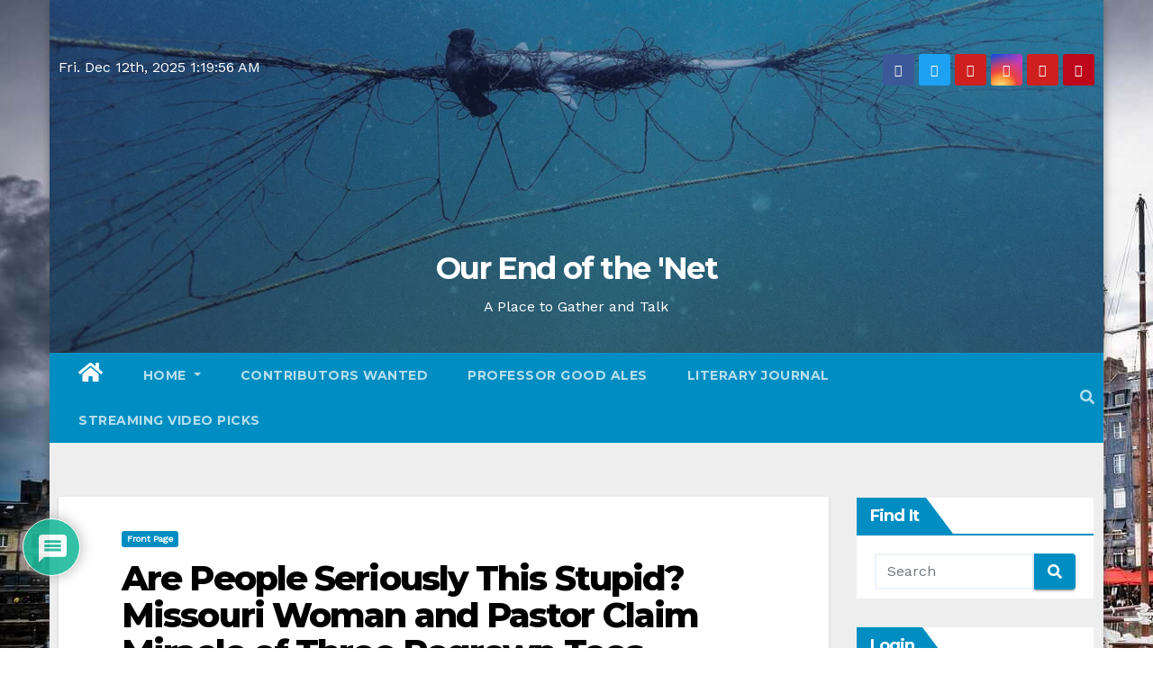

--- FILE ---
content_type: text/html; charset=UTF-8
request_url: https://www.endofthenet.org/archives/42372
body_size: 31852
content:
<!-- =========================
     Page Breadcrumb   
============================== -->
<!DOCTYPE html>
<html lang="en-US">
<head>
<meta charset="UTF-8">
<meta name="viewport" content="width=device-width, initial-scale=1">
<link rel="profile" href="https://gmpg.org/xfn/11">
<title>Are People Seriously This Stupid? Missouri Woman and Pastor Claim Miracle of Three Regrown Toes &#8211; Our End of the &#039;Net</title>
<meta name='robots' content='max-image-preview:large' />
<link rel='dns-prefetch' href='//www.endofthenet.org' />
<link rel='dns-prefetch' href='//secure.gravatar.com' />
<link rel='dns-prefetch' href='//stats.wp.com' />
<link rel='dns-prefetch' href='//fonts.googleapis.com' />
<link rel='dns-prefetch' href='//v0.wordpress.com' />
<link rel='dns-prefetch' href='//widgets.wp.com' />
<link rel='dns-prefetch' href='//s0.wp.com' />
<link rel='dns-prefetch' href='//0.gravatar.com' />
<link rel='dns-prefetch' href='//1.gravatar.com' />
<link rel='dns-prefetch' href='//2.gravatar.com' />
<link rel='preconnect' href='//i0.wp.com' />
<link rel='preconnect' href='//c0.wp.com' />
<link rel="alternate" type="application/rss+xml" title="Our End of the &#039;Net &raquo; Feed" href="https://www.endofthenet.org/feed" />
<link rel="alternate" type="application/rss+xml" title="Our End of the &#039;Net &raquo; Comments Feed" href="https://www.endofthenet.org/comments/feed" />
<link rel="alternate" type="application/rss+xml" title="Our End of the &#039;Net &raquo; Are People Seriously This Stupid? Missouri Woman and Pastor Claim Miracle of Three Regrown Toes Comments Feed" href="https://www.endofthenet.org/archives/42372/feed" />
<link rel="alternate" title="oEmbed (JSON)" type="application/json+oembed" href="https://www.endofthenet.org/wp-json/oembed/1.0/embed?url=https%3A%2F%2Fwww.endofthenet.org%2Farchives%2F42372" />
<link rel="alternate" title="oEmbed (XML)" type="text/xml+oembed" href="https://www.endofthenet.org/wp-json/oembed/1.0/embed?url=https%3A%2F%2Fwww.endofthenet.org%2Farchives%2F42372&#038;format=xml" />
<style id='wp-img-auto-sizes-contain-inline-css' type='text/css'>
img:is([sizes=auto i],[sizes^="auto," i]){contain-intrinsic-size:3000px 1500px}
/*# sourceURL=wp-img-auto-sizes-contain-inline-css */
</style>
<link rel='stylesheet' id='jetpack_related-posts-css' href='https://c0.wp.com/p/jetpack/15.3.1/modules/related-posts/related-posts.css' type='text/css' media='all' />
<style id='wp-emoji-styles-inline-css' type='text/css'>

	img.wp-smiley, img.emoji {
		display: inline !important;
		border: none !important;
		box-shadow: none !important;
		height: 1em !important;
		width: 1em !important;
		margin: 0 0.07em !important;
		vertical-align: -0.1em !important;
		background: none !important;
		padding: 0 !important;
	}
/*# sourceURL=wp-emoji-styles-inline-css */
</style>
<style id='wp-block-library-inline-css' type='text/css'>
:root{--wp-block-synced-color:#7a00df;--wp-block-synced-color--rgb:122,0,223;--wp-bound-block-color:var(--wp-block-synced-color);--wp-editor-canvas-background:#ddd;--wp-admin-theme-color:#007cba;--wp-admin-theme-color--rgb:0,124,186;--wp-admin-theme-color-darker-10:#006ba1;--wp-admin-theme-color-darker-10--rgb:0,107,160.5;--wp-admin-theme-color-darker-20:#005a87;--wp-admin-theme-color-darker-20--rgb:0,90,135;--wp-admin-border-width-focus:2px}@media (min-resolution:192dpi){:root{--wp-admin-border-width-focus:1.5px}}.wp-element-button{cursor:pointer}:root .has-very-light-gray-background-color{background-color:#eee}:root .has-very-dark-gray-background-color{background-color:#313131}:root .has-very-light-gray-color{color:#eee}:root .has-very-dark-gray-color{color:#313131}:root .has-vivid-green-cyan-to-vivid-cyan-blue-gradient-background{background:linear-gradient(135deg,#00d084,#0693e3)}:root .has-purple-crush-gradient-background{background:linear-gradient(135deg,#34e2e4,#4721fb 50%,#ab1dfe)}:root .has-hazy-dawn-gradient-background{background:linear-gradient(135deg,#faaca8,#dad0ec)}:root .has-subdued-olive-gradient-background{background:linear-gradient(135deg,#fafae1,#67a671)}:root .has-atomic-cream-gradient-background{background:linear-gradient(135deg,#fdd79a,#004a59)}:root .has-nightshade-gradient-background{background:linear-gradient(135deg,#330968,#31cdcf)}:root .has-midnight-gradient-background{background:linear-gradient(135deg,#020381,#2874fc)}:root{--wp--preset--font-size--normal:16px;--wp--preset--font-size--huge:42px}.has-regular-font-size{font-size:1em}.has-larger-font-size{font-size:2.625em}.has-normal-font-size{font-size:var(--wp--preset--font-size--normal)}.has-huge-font-size{font-size:var(--wp--preset--font-size--huge)}.has-text-align-center{text-align:center}.has-text-align-left{text-align:left}.has-text-align-right{text-align:right}.has-fit-text{white-space:nowrap!important}#end-resizable-editor-section{display:none}.aligncenter{clear:both}.items-justified-left{justify-content:flex-start}.items-justified-center{justify-content:center}.items-justified-right{justify-content:flex-end}.items-justified-space-between{justify-content:space-between}.screen-reader-text{border:0;clip-path:inset(50%);height:1px;margin:-1px;overflow:hidden;padding:0;position:absolute;width:1px;word-wrap:normal!important}.screen-reader-text:focus{background-color:#ddd;clip-path:none;color:#444;display:block;font-size:1em;height:auto;left:5px;line-height:normal;padding:15px 23px 14px;text-decoration:none;top:5px;width:auto;z-index:100000}html :where(.has-border-color){border-style:solid}html :where([style*=border-top-color]){border-top-style:solid}html :where([style*=border-right-color]){border-right-style:solid}html :where([style*=border-bottom-color]){border-bottom-style:solid}html :where([style*=border-left-color]){border-left-style:solid}html :where([style*=border-width]){border-style:solid}html :where([style*=border-top-width]){border-top-style:solid}html :where([style*=border-right-width]){border-right-style:solid}html :where([style*=border-bottom-width]){border-bottom-style:solid}html :where([style*=border-left-width]){border-left-style:solid}html :where(img[class*=wp-image-]){height:auto;max-width:100%}:where(figure){margin:0 0 1em}html :where(.is-position-sticky){--wp-admin--admin-bar--position-offset:var(--wp-admin--admin-bar--height,0px)}@media screen and (max-width:600px){html :where(.is-position-sticky){--wp-admin--admin-bar--position-offset:0px}}

/*# sourceURL=wp-block-library-inline-css */
</style><style id='global-styles-inline-css' type='text/css'>
:root{--wp--preset--aspect-ratio--square: 1;--wp--preset--aspect-ratio--4-3: 4/3;--wp--preset--aspect-ratio--3-4: 3/4;--wp--preset--aspect-ratio--3-2: 3/2;--wp--preset--aspect-ratio--2-3: 2/3;--wp--preset--aspect-ratio--16-9: 16/9;--wp--preset--aspect-ratio--9-16: 9/16;--wp--preset--color--black: #000000;--wp--preset--color--cyan-bluish-gray: #abb8c3;--wp--preset--color--white: #ffffff;--wp--preset--color--pale-pink: #f78da7;--wp--preset--color--vivid-red: #cf2e2e;--wp--preset--color--luminous-vivid-orange: #ff6900;--wp--preset--color--luminous-vivid-amber: #fcb900;--wp--preset--color--light-green-cyan: #7bdcb5;--wp--preset--color--vivid-green-cyan: #00d084;--wp--preset--color--pale-cyan-blue: #8ed1fc;--wp--preset--color--vivid-cyan-blue: #0693e3;--wp--preset--color--vivid-purple: #9b51e0;--wp--preset--gradient--vivid-cyan-blue-to-vivid-purple: linear-gradient(135deg,rgb(6,147,227) 0%,rgb(155,81,224) 100%);--wp--preset--gradient--light-green-cyan-to-vivid-green-cyan: linear-gradient(135deg,rgb(122,220,180) 0%,rgb(0,208,130) 100%);--wp--preset--gradient--luminous-vivid-amber-to-luminous-vivid-orange: linear-gradient(135deg,rgb(252,185,0) 0%,rgb(255,105,0) 100%);--wp--preset--gradient--luminous-vivid-orange-to-vivid-red: linear-gradient(135deg,rgb(255,105,0) 0%,rgb(207,46,46) 100%);--wp--preset--gradient--very-light-gray-to-cyan-bluish-gray: linear-gradient(135deg,rgb(238,238,238) 0%,rgb(169,184,195) 100%);--wp--preset--gradient--cool-to-warm-spectrum: linear-gradient(135deg,rgb(74,234,220) 0%,rgb(151,120,209) 20%,rgb(207,42,186) 40%,rgb(238,44,130) 60%,rgb(251,105,98) 80%,rgb(254,248,76) 100%);--wp--preset--gradient--blush-light-purple: linear-gradient(135deg,rgb(255,206,236) 0%,rgb(152,150,240) 100%);--wp--preset--gradient--blush-bordeaux: linear-gradient(135deg,rgb(254,205,165) 0%,rgb(254,45,45) 50%,rgb(107,0,62) 100%);--wp--preset--gradient--luminous-dusk: linear-gradient(135deg,rgb(255,203,112) 0%,rgb(199,81,192) 50%,rgb(65,88,208) 100%);--wp--preset--gradient--pale-ocean: linear-gradient(135deg,rgb(255,245,203) 0%,rgb(182,227,212) 50%,rgb(51,167,181) 100%);--wp--preset--gradient--electric-grass: linear-gradient(135deg,rgb(202,248,128) 0%,rgb(113,206,126) 100%);--wp--preset--gradient--midnight: linear-gradient(135deg,rgb(2,3,129) 0%,rgb(40,116,252) 100%);--wp--preset--font-size--small: 13px;--wp--preset--font-size--medium: 20px;--wp--preset--font-size--large: 36px;--wp--preset--font-size--x-large: 42px;--wp--preset--spacing--20: 0.44rem;--wp--preset--spacing--30: 0.67rem;--wp--preset--spacing--40: 1rem;--wp--preset--spacing--50: 1.5rem;--wp--preset--spacing--60: 2.25rem;--wp--preset--spacing--70: 3.38rem;--wp--preset--spacing--80: 5.06rem;--wp--preset--shadow--natural: 6px 6px 9px rgba(0, 0, 0, 0.2);--wp--preset--shadow--deep: 12px 12px 50px rgba(0, 0, 0, 0.4);--wp--preset--shadow--sharp: 6px 6px 0px rgba(0, 0, 0, 0.2);--wp--preset--shadow--outlined: 6px 6px 0px -3px rgb(255, 255, 255), 6px 6px rgb(0, 0, 0);--wp--preset--shadow--crisp: 6px 6px 0px rgb(0, 0, 0);}:where(.is-layout-flex){gap: 0.5em;}:where(.is-layout-grid){gap: 0.5em;}body .is-layout-flex{display: flex;}.is-layout-flex{flex-wrap: wrap;align-items: center;}.is-layout-flex > :is(*, div){margin: 0;}body .is-layout-grid{display: grid;}.is-layout-grid > :is(*, div){margin: 0;}:where(.wp-block-columns.is-layout-flex){gap: 2em;}:where(.wp-block-columns.is-layout-grid){gap: 2em;}:where(.wp-block-post-template.is-layout-flex){gap: 1.25em;}:where(.wp-block-post-template.is-layout-grid){gap: 1.25em;}.has-black-color{color: var(--wp--preset--color--black) !important;}.has-cyan-bluish-gray-color{color: var(--wp--preset--color--cyan-bluish-gray) !important;}.has-white-color{color: var(--wp--preset--color--white) !important;}.has-pale-pink-color{color: var(--wp--preset--color--pale-pink) !important;}.has-vivid-red-color{color: var(--wp--preset--color--vivid-red) !important;}.has-luminous-vivid-orange-color{color: var(--wp--preset--color--luminous-vivid-orange) !important;}.has-luminous-vivid-amber-color{color: var(--wp--preset--color--luminous-vivid-amber) !important;}.has-light-green-cyan-color{color: var(--wp--preset--color--light-green-cyan) !important;}.has-vivid-green-cyan-color{color: var(--wp--preset--color--vivid-green-cyan) !important;}.has-pale-cyan-blue-color{color: var(--wp--preset--color--pale-cyan-blue) !important;}.has-vivid-cyan-blue-color{color: var(--wp--preset--color--vivid-cyan-blue) !important;}.has-vivid-purple-color{color: var(--wp--preset--color--vivid-purple) !important;}.has-black-background-color{background-color: var(--wp--preset--color--black) !important;}.has-cyan-bluish-gray-background-color{background-color: var(--wp--preset--color--cyan-bluish-gray) !important;}.has-white-background-color{background-color: var(--wp--preset--color--white) !important;}.has-pale-pink-background-color{background-color: var(--wp--preset--color--pale-pink) !important;}.has-vivid-red-background-color{background-color: var(--wp--preset--color--vivid-red) !important;}.has-luminous-vivid-orange-background-color{background-color: var(--wp--preset--color--luminous-vivid-orange) !important;}.has-luminous-vivid-amber-background-color{background-color: var(--wp--preset--color--luminous-vivid-amber) !important;}.has-light-green-cyan-background-color{background-color: var(--wp--preset--color--light-green-cyan) !important;}.has-vivid-green-cyan-background-color{background-color: var(--wp--preset--color--vivid-green-cyan) !important;}.has-pale-cyan-blue-background-color{background-color: var(--wp--preset--color--pale-cyan-blue) !important;}.has-vivid-cyan-blue-background-color{background-color: var(--wp--preset--color--vivid-cyan-blue) !important;}.has-vivid-purple-background-color{background-color: var(--wp--preset--color--vivid-purple) !important;}.has-black-border-color{border-color: var(--wp--preset--color--black) !important;}.has-cyan-bluish-gray-border-color{border-color: var(--wp--preset--color--cyan-bluish-gray) !important;}.has-white-border-color{border-color: var(--wp--preset--color--white) !important;}.has-pale-pink-border-color{border-color: var(--wp--preset--color--pale-pink) !important;}.has-vivid-red-border-color{border-color: var(--wp--preset--color--vivid-red) !important;}.has-luminous-vivid-orange-border-color{border-color: var(--wp--preset--color--luminous-vivid-orange) !important;}.has-luminous-vivid-amber-border-color{border-color: var(--wp--preset--color--luminous-vivid-amber) !important;}.has-light-green-cyan-border-color{border-color: var(--wp--preset--color--light-green-cyan) !important;}.has-vivid-green-cyan-border-color{border-color: var(--wp--preset--color--vivid-green-cyan) !important;}.has-pale-cyan-blue-border-color{border-color: var(--wp--preset--color--pale-cyan-blue) !important;}.has-vivid-cyan-blue-border-color{border-color: var(--wp--preset--color--vivid-cyan-blue) !important;}.has-vivid-purple-border-color{border-color: var(--wp--preset--color--vivid-purple) !important;}.has-vivid-cyan-blue-to-vivid-purple-gradient-background{background: var(--wp--preset--gradient--vivid-cyan-blue-to-vivid-purple) !important;}.has-light-green-cyan-to-vivid-green-cyan-gradient-background{background: var(--wp--preset--gradient--light-green-cyan-to-vivid-green-cyan) !important;}.has-luminous-vivid-amber-to-luminous-vivid-orange-gradient-background{background: var(--wp--preset--gradient--luminous-vivid-amber-to-luminous-vivid-orange) !important;}.has-luminous-vivid-orange-to-vivid-red-gradient-background{background: var(--wp--preset--gradient--luminous-vivid-orange-to-vivid-red) !important;}.has-very-light-gray-to-cyan-bluish-gray-gradient-background{background: var(--wp--preset--gradient--very-light-gray-to-cyan-bluish-gray) !important;}.has-cool-to-warm-spectrum-gradient-background{background: var(--wp--preset--gradient--cool-to-warm-spectrum) !important;}.has-blush-light-purple-gradient-background{background: var(--wp--preset--gradient--blush-light-purple) !important;}.has-blush-bordeaux-gradient-background{background: var(--wp--preset--gradient--blush-bordeaux) !important;}.has-luminous-dusk-gradient-background{background: var(--wp--preset--gradient--luminous-dusk) !important;}.has-pale-ocean-gradient-background{background: var(--wp--preset--gradient--pale-ocean) !important;}.has-electric-grass-gradient-background{background: var(--wp--preset--gradient--electric-grass) !important;}.has-midnight-gradient-background{background: var(--wp--preset--gradient--midnight) !important;}.has-small-font-size{font-size: var(--wp--preset--font-size--small) !important;}.has-medium-font-size{font-size: var(--wp--preset--font-size--medium) !important;}.has-large-font-size{font-size: var(--wp--preset--font-size--large) !important;}.has-x-large-font-size{font-size: var(--wp--preset--font-size--x-large) !important;}
/*# sourceURL=global-styles-inline-css */
</style>

<style id='classic-theme-styles-inline-css' type='text/css'>
/*! This file is auto-generated */
.wp-block-button__link{color:#fff;background-color:#32373c;border-radius:9999px;box-shadow:none;text-decoration:none;padding:calc(.667em + 2px) calc(1.333em + 2px);font-size:1.125em}.wp-block-file__button{background:#32373c;color:#fff;text-decoration:none}
/*# sourceURL=/wp-includes/css/classic-themes.min.css */
</style>
<link rel='stylesheet' id='ansar-import-css' href='https://www.endofthenet.org/wp-content/plugins/ansar-import/public/css/ansar-import-public.css?ver=2.0.9' type='text/css' media='all' />
<link rel='stylesheet' id='contact-form-7-css' href='https://www.endofthenet.org/wp-content/plugins/contact-form-7/includes/css/styles.css?ver=6.1.4' type='text/css' media='all' />
<link rel='stylesheet' id='sidebar-login-css' href='https://www.endofthenet.org/wp-content/plugins/sidebar-login/build/sidebar-login.css?ver=1611845740' type='text/css' media='all' />
<link rel='stylesheet' id='newsup-fonts-css' href='//fonts.googleapis.com/css?family=Montserrat%3A400%2C500%2C700%2C800%7CWork%2BSans%26display%3Dswap&#038;subset=latin%2Clatin-ext' type='text/css' media='all' />
<link rel='stylesheet' id='newsup-google-fonts-css' href='//fonts.googleapis.com/css?family=ABeeZee%7CAbel%7CAbril+Fatface%7CAclonica%7CAcme%7CActor%7CAdamina%7CAdvent+Pro%7CAguafina+Script%7CAkronim%7CAladin%7CAldrich%7CAlef%7CAlegreya%7CAlegreya+SC%7CAlegreya+Sans%7CAlegreya+Sans+SC%7CAlex+Brush%7CAlfa+Slab+One%7CAlice%7CAlike%7CAlike+Angular%7CAllan%7CAllerta%7CAllerta+Stencil%7CAllura%7CAlmendra%7CAlmendra+Display%7CAlmendra+SC%7CAmarante%7CAmaranth%7CAmatic+SC%7CAmatica+SC%7CAmethysta%7CAmiko%7CAmiri%7CAmita%7CAnaheim%7CAndada%7CAndika%7CAngkor%7CAnnie+Use+Your+Telescope%7CAnonymous+Pro%7CAntic%7CAntic+Didone%7CAntic+Slab%7CAnton%7CArapey%7CArbutus%7CArbutus+Slab%7CArchitects+Daughter%7CArchivo+Black%7CArchivo+Narrow%7CAref+Ruqaa%7CArima+Madurai%7CArimo%7CArizonia%7CArmata%7CArtifika%7CArvo%7CArya%7CAsap%7CAsar%7CAsset%7CAssistant%7CAstloch%7CAsul%7CAthiti%7CAtma%7CAtomic+Age%7CAubrey%7CAudiowide%7CAutour+One%7CAverage%7CAverage+Sans%7CAveria+Gruesa+Libre%7CAveria+Libre%7CAveria+Sans+Libre%7CAveria+Serif+Libre%7CBad+Script%7CBaloo%7CBaloo+Bhai%7CBaloo+Da%7CBaloo+Thambi%7CBalthazar%7CBangers%7CBasic%7CBattambang%7CBaumans%7CBayon%7CBelgrano%7CBelleza%7CBenchNine%7CBentham%7CBerkshire+Swash%7CBevan%7CBigelow+Rules%7CBigshot+One%7CBilbo%7CBilbo+Swash+Caps%7CBioRhyme%7CBioRhyme+Expanded%7CBiryani%7CBitter%7CBlack+Ops+One%7CBokor%7CBonbon%7CBoogaloo%7CBowlby+One%7CBowlby+One+SC%7CBrawler%7CBree+Serif%7CBubblegum+Sans%7CBubbler+One%7CBuda%7CBuenard%7CBungee%7CBungee+Hairline%7CBungee+Inline%7CBungee+Outline%7CBungee+Shade%7CButcherman%7CButterfly+Kids%7CCabin%7CCabin+Condensed%7CCabin+Sketch%7CCaesar+Dressing%7CCagliostro%7CCairo%7CCalligraffitti%7CCambay%7CCambo%7CCandal%7CCantarell%7CCantata+One%7CCantora+One%7CCapriola%7CCardo%7CCarme%7CCarrois+Gothic%7CCarrois+Gothic+SC%7CCarter+One%7CCatamaran%7CCaudex%7CCaveat%7CCaveat+Brush%7CCedarville+Cursive%7CCeviche+One%7CChanga%7CChanga+One%7CChango%7CChathura%7CChau+Philomene+One%7CChela+One%7CChelsea+Market%7CChenla%7CCherry+Cream+Soda%7CCherry+Swash%7CChewy%7CChicle%7CChivo%7CChonburi%7CCinzel%7CCinzel+Decorative%7CClicker+Script%7CCoda%7CCoda+Caption%7CCodystar%7CCoiny%7CCombo%7CComfortaa%7CComing+Soon%7CConcert+One%7CCondiment%7CContent%7CContrail+One%7CConvergence%7CCookie%7CCopse%7CCorben%7CCormorant%7CCormorant+Garamond%7CCormorant+Infant%7CCormorant+SC%7CCormorant+Unicase%7CCormorant+Upright%7CCourgette%7CCousine%7CCoustard%7CCovered+By+Your+Grace%7CCrafty+Girls%7CCreepster%7CCrete+Round%7CCrimson+Text%7CCroissant+One%7CCrushed%7CCuprum%7CCutive%7CCutive+Mono%7CDamion%7CDancing+Script%7CDangrek%7CDavid+Libre%7CDawning+of+a+New+Day%7CDays+One%7CDekko%7CDelius%7CDelius+Swash+Caps%7CDelius+Unicase%7CDella+Respira%7CDenk+One%7CDevonshire%7CDhurjati%7CDidact+Gothic%7CDiplomata%7CDiplomata+SC%7CDomine%7CDonegal+One%7CDoppio+One%7CDorsa%7CDosis%7CDr+Sugiyama%7CDroid+Sans%7CDroid+Sans+Mono%7CDroid+Serif%7CDuru+Sans%7CDynalight%7CEB+Garamond%7CEagle+Lake%7CEater%7CEconomica%7CEczar%7CEk+Mukta%7CEl+Messiri%7CElectrolize%7CElsie%7CElsie+Swash+Caps%7CEmblema+One%7CEmilys+Candy%7CEngagement%7CEnglebert%7CEnriqueta%7CErica+One%7CEsteban%7CEuphoria+Script%7CEwert%7CExo%7CExo+2%7CExpletus+Sans%7CFanwood+Text%7CFarsan%7CFascinate%7CFascinate+Inline%7CFaster+One%7CFasthand%7CFauna+One%7CFederant%7CFedero%7CFelipa%7CFenix%7CFinger+Paint%7CFira+Mono%7CFira+Sans%7CFjalla+One%7CFjord+One%7CFlamenco%7CFlavors%7CFondamento%7CFontdiner+Swanky%7CForum%7CFrancois+One%7CFrank+Ruhl+Libre%7CFreckle+Face%7CFredericka+the+Great%7CFredoka+One%7CFreehand%7CFresca%7CFrijole%7CFruktur%7CFugaz+One%7CGFS+Didot%7CGFS+Neohellenic%7CGabriela%7CGafata%7CGalada%7CGaldeano%7CGalindo%7CGentium+Basic%7CGentium+Book+Basic%7CGeo%7CGeostar%7CGeostar+Fill%7CGermania+One%7CGidugu%7CGilda+Display%7CGive+You+Glory%7CGlass+Antiqua%7CGlegoo%7CGloria+Hallelujah%7CGoblin+One%7CGochi+Hand%7CGorditas%7CGoudy+Bookletter+1911%7CGraduate%7CGrand+Hotel%7CGravitas+One%7CGreat+Vibes%7CGriffy%7CGruppo%7CGudea%7CGurajada%7CHabibi%7CHalant%7CHammersmith+One%7CHanalei%7CHanalei+Fill%7CHandlee%7CHanuman%7CHappy+Monkey%7CHarmattan%7CHeadland+One%7CHeebo%7CHenny+Penny%7CHerr+Von+Muellerhoff%7CHind%7CHind+Guntur%7CHind+Madurai%7CHind+Siliguri%7CHind+Vadodara%7CHoltwood+One+SC%7CHomemade+Apple%7CHomenaje%7CIM+Fell+DW+Pica%7CIM+Fell+DW+Pica+SC%7CIM+Fell+Double+Pica%7CIM+Fell+Double+Pica+SC%7CIM+Fell+English%7CIM+Fell+English+SC%7CIM+Fell+French+Canon%7CIM+Fell+French+Canon+SC%7CIM+Fell+Great+Primer%7CIM+Fell+Great+Primer+SC%7CIceberg%7CIceland%7CImprima%7CInconsolata%7CInder%7CIndie+Flower%7CInika%7CInknut+Antiqua%7CIrish+Grover%7CIstok+Web%7CItaliana%7CItalianno%7CItim%7CJacques+Francois%7CJacques+Francois+Shadow%7CJaldi%7CJim+Nightshade%7CJockey+One%7CJolly+Lodger%7CJomhuria%7CJosefin+Sans%7CJosefin+Slab%7CJoti+One%7CJudson%7CJulee%7CJulius+Sans+One%7CJunge%7CJura%7CJust+Another+Hand%7CJust+Me+Again+Down+Here%7CKadwa%7CKalam%7CKameron%7CKanit%7CKantumruy%7CKarla%7CKarma%7CKatibeh%7CKaushan+Script%7CKavivanar%7CKavoon%7CKdam+Thmor%7CKeania+One%7CKelly+Slab%7CKenia%7CKhand%7CKhmer%7CKhula%7CKite+One%7CKnewave%7CKotta+One%7CKoulen%7CKranky%7CKreon%7CKristi%7CKrona+One%7CKumar+One%7CKumar+One+Outline%7CKurale%7CLa+Belle+Aurore%7CLaila%7CLakki+Reddy%7CLalezar%7CLancelot%7CLateef%7CLato%7CLeague+Script%7CLeckerli+One%7CLedger%7CLekton%7CLemon%7CLemonada%7CLibre+Baskerville%7CLibre+Franklin%7CLife+Savers%7CLilita+One%7CLily+Script+One%7CLimelight%7CLinden+Hill%7CLobster%7CLobster+Two%7CLondrina+Outline%7CLondrina+Shadow%7CLondrina+Sketch%7CLondrina+Solid%7CLora%7CLove+Ya+Like+A+Sister%7CLoved+by+the+King%7CLovers+Quarrel%7CLuckiest+Guy%7CLusitana%7CLustria%7CMacondo%7CMacondo+Swash+Caps%7CMada%7CMagra%7CMaiden+Orange%7CMaitree%7CMako%7CMallanna%7CMandali%7CMarcellus%7CMarcellus+SC%7CMarck+Script%7CMargarine%7CMarko+One%7CMarmelad%7CMartel%7CMartel+Sans%7CMarvel%7CMate%7CMate+SC%7CMaven+Pro%7CMcLaren%7CMeddon%7CMedievalSharp%7CMedula+One%7CMeera+Inimai%7CMegrim%7CMeie+Script%7CMerienda%7CMerienda+One%7CMerriweather%7CMerriweather+Sans%7CMetal%7CMetal+Mania%7CMetamorphous%7CMetrophobic%7CMichroma%7CMilonga%7CMiltonian%7CMiltonian+Tattoo%7CMiniver%7CMiriam+Libre%7CMirza%7CMiss+Fajardose%7CMitr%7CModak%7CModern+Antiqua%7CMogra%7CMolengo%7CMolle%7CMonda%7CMonofett%7CMonoton%7CMonsieur+La+Doulaise%7CMontaga%7CMontez%7CMontserrat%7CMontserrat+Alternates%7CMontserrat+Subrayada%7CMoul%7CMoulpali%7CMountains+of+Christmas%7CMouse+Memoirs%7CMr+Bedfort%7CMr+Dafoe%7CMr+De+Haviland%7CMrs+Saint+Delafield%7CMrs+Sheppards%7CMukta+Vaani%7CMuli%7CMystery+Quest%7CNTR%7CNeucha%7CNeuton%7CNew+Rocker%7CNews+Cycle%7CNiconne%7CNixie+One%7CNobile%7CNokora%7CNorican%7CNosifer%7CNothing+You+Could+Do%7CNoticia+Text%7CNoto+Sans%7CNoto+Serif%7CNova+Cut%7CNova+Flat%7CNova+Mono%7CNova+Oval%7CNova+Round%7CNova+Script%7CNova+Slim%7CNova+Square%7CNumans%7CNunito%7COdor+Mean+Chey%7COffside%7COld+Standard+TT%7COldenburg%7COleo+Script%7COleo+Script+Swash+Caps%7COpen+Sans%7COpen+Sans+Condensed%7COranienbaum%7COrbitron%7COregano%7COrienta%7COriginal+Surfer%7COswald%7COver+the+Rainbow%7COverlock%7COverlock+SC%7COvo%7COxygen%7COxygen+Mono%7CPT+Mono%7CPT+Sans%7CPT+Sans+Caption%7CPT+Sans+Narrow%7CPT+Serif%7CPT+Serif+Caption%7CPacifico%7CPalanquin%7CPalanquin+Dark%7CPaprika%7CParisienne%7CPassero+One%7CPassion+One%7CPathway+Gothic+One%7CPatrick+Hand%7CPatrick+Hand+SC%7CPattaya%7CPatua+One%7CPavanam%7CPaytone+One%7CPeddana%7CPeralta%7CPermanent+Marker%7CPetit+Formal+Script%7CPetrona%7CPhilosopher%7CPiedra%7CPinyon+Script%7CPirata+One%7CPlaster%7CPlay%7CPlayball%7CPlayfair+Display%7CPlayfair+Display+SC%7CPodkova%7CPoiret+One%7CPoller+One%7CPoly%7CPompiere%7CPontano+Sans%7CPoppins%7CPort+Lligat+Sans%7CPort+Lligat+Slab%7CPragati+Narrow%7CPrata%7CPreahvihear%7CPress+Start+2P%7CPridi%7CPrincess+Sofia%7CProciono%7CPrompt%7CProsto+One%7CProza+Libre%7CPuritan%7CPurple+Purse%7CQuando%7CQuantico%7CQuattrocento%7CQuattrocento+Sans%7CQuestrial%7CQuicksand%7CQuintessential%7CQwigley%7CRacing+Sans+One%7CRadley%7CRajdhani%7CRakkas%7CRaleway%7CRaleway+Dots%7CRamabhadra%7CRamaraja%7CRambla%7CRammetto+One%7CRanchers%7CRancho%7CRanga%7CRasa%7CRationale%7CRavi+Prakash%7CRedressed%7CReem+Kufi%7CReenie+Beanie%7CRevalia%7CRhodium+Libre%7CRibeye%7CRibeye+Marrow%7CRighteous%7CRisque%7CRoboto%7CRoboto+Condensed%7CRoboto+Mono%7CRoboto+Slab%7CRochester%7CRock+Salt%7CRokkitt%7CRomanesco%7CRopa+Sans%7CRosario%7CRosarivo%7CRouge+Script%7CRozha+One%7CRubik%7CRubik+Mono+One%7CRubik+One%7CRuda%7CRufina%7CRuge+Boogie%7CRuluko%7CRum+Raisin%7CRuslan+Display%7CRusso+One%7CRuthie%7CRye%7CSacramento%7CSahitya%7CSail%7CSalsa%7CSanchez%7CSancreek%7CSansita+One%7CSarala%7CSarina%7CSarpanch%7CSatisfy%7CScada%7CScheherazade%7CSchoolbell%7CScope+One%7CSeaweed+Script%7CSecular+One%7CSevillana%7CSeymour+One%7CShadows+Into+Light%7CShadows+Into+Light+Two%7CShanti%7CShare%7CShare+Tech%7CShare+Tech+Mono%7CShojumaru%7CShort+Stack%7CShrikhand%7CSiemreap%7CSigmar+One%7CSignika%7CSignika+Negative%7CSimonetta%7CSintony%7CSirin+Stencil%7CSix+Caps%7CSkranji%7CSlabo+13px%7CSlabo+27px%7CSlackey%7CSmokum%7CSmythe%7CSniglet%7CSnippet%7CSnowburst+One%7CSofadi+One%7CSofia%7CSonsie+One%7CSorts+Mill+Goudy%7CSource+Code+Pro%7CSource+Sans+Pro%7CSource+Serif+Pro%7CSpace+Mono%7CSpecial+Elite%7CSpicy+Rice%7CSpinnaker%7CSpirax%7CSquada+One%7CSree+Krushnadevaraya%7CSriracha%7CStalemate%7CStalinist+One%7CStardos+Stencil%7CStint+Ultra+Condensed%7CStint+Ultra+Expanded%7CStoke%7CStrait%7CSue+Ellen+Francisco%7CSuez+One%7CSumana%7CSunshiney%7CSupermercado+One%7CSura%7CSuranna%7CSuravaram%7CSuwannaphum%7CSwanky+and+Moo+Moo%7CSyncopate%7CTangerine%7CTaprom%7CTauri%7CTaviraj%7CTeko%7CTelex%7CTenali+Ramakrishna%7CTenor+Sans%7CText+Me+One%7CThe+Girl+Next+Door%7CTienne%7CTillana%7CTimmana%7CTinos%7CTitan+One%7CTitillium+Web%7CTrade+Winds%7CTrirong%7CTrocchi%7CTrochut%7CTrykker%7CTulpen+One%7CUbuntu%7CUbuntu+Condensed%7CUbuntu+Mono%7CUltra%7CUncial+Antiqua%7CUnderdog%7CUnica+One%7CUnifrakturCook%7CUnifrakturMaguntia%7CUnkempt%7CUnlock%7CUnna%7CVT323%7CVampiro+One%7CVarela%7CVarela+Round%7CVast+Shadow%7CVesper+Libre%7CVibur%7CVidaloka%7CViga%7CVoces%7CVolkhov%7CVollkorn%7CVoltaire%7CWaiting+for+the+Sunrise%7CWallpoet%7CWalter+Turncoat%7CWarnes%7CWellfleet%7CWendy+One%7CWire+One%7CWork+Sans%7CYanone+Kaffeesatz%7CYantramanav%7CYatra+One%7CYellowtail%7CYeseva+One%7CYesteryear%7CYrsa%7CZeyada&#038;subset=latin%2Clatin-ext' type='text/css' media='all' />
<link rel='stylesheet' id='bootstrap-css' href='https://www.endofthenet.org/wp-content/themes/newsup-pro/css/bootstrap.css?ver=5ae733c78146e518707ac8f5cddd0045' type='text/css' media='all' />
<link rel='stylesheet' id='newsup-style-css' href='https://www.endofthenet.org/wp-content/themes/newsup-pro/style.css?ver=5ae733c78146e518707ac8f5cddd0045' type='text/css' media='all' />
<link rel='stylesheet' id='default-css' href='https://www.endofthenet.org/wp-content/themes/newsup-pro/css/colors/wordpress.css?ver=5ae733c78146e518707ac8f5cddd0045' type='text/css' media='all' />
<link rel='stylesheet' id='light-css' href='https://www.endofthenet.org/wp-content/themes/newsup-pro/css/colors/light.css?ver=5ae733c78146e518707ac8f5cddd0045' type='text/css' media='all' />
<link rel='stylesheet' id='font-awesome-css' href='https://www.endofthenet.org/wp-content/themes/newsup-pro/css/font-awesome.css?ver=5ae733c78146e518707ac8f5cddd0045' type='text/css' media='all' />
<link rel='stylesheet' id='owl-carousel-css' href='https://www.endofthenet.org/wp-content/themes/newsup-pro/css/owl.carousel.css?ver=5ae733c78146e518707ac8f5cddd0045' type='text/css' media='all' />
<link rel='stylesheet' id='smartmenus-css' href='https://www.endofthenet.org/wp-content/themes/newsup-pro/css/jquery.smartmenus.bootstrap.css?ver=5ae733c78146e518707ac8f5cddd0045' type='text/css' media='all' />
<link rel='stylesheet' id='jetpack_likes-css' href='https://c0.wp.com/p/jetpack/15.3.1/modules/likes/style.css' type='text/css' media='all' />
<link rel='stylesheet' id='wpdiscuz-frontend-css-css' href='https://www.endofthenet.org/wp-content/plugins/wpdiscuz/themes/default/style.css?ver=7.6.40' type='text/css' media='all' />
<style id='wpdiscuz-frontend-css-inline-css' type='text/css'>
 #wpdcom .wpd-blog-administrator .wpd-comment-label{color:#ffffff;background-color:#00B38F;border:none}#wpdcom .wpd-blog-administrator .wpd-comment-author, #wpdcom .wpd-blog-administrator .wpd-comment-author a{color:#00B38F}#wpdcom.wpd-layout-1 .wpd-comment .wpd-blog-administrator .wpd-avatar img{border-color:#00B38F}#wpdcom.wpd-layout-2 .wpd-comment.wpd-reply .wpd-comment-wrap.wpd-blog-administrator{border-left:3px solid #00B38F}#wpdcom.wpd-layout-2 .wpd-comment .wpd-blog-administrator .wpd-avatar img{border-bottom-color:#00B38F}#wpdcom.wpd-layout-3 .wpd-blog-administrator .wpd-comment-subheader{border-top:1px dashed #00B38F}#wpdcom.wpd-layout-3 .wpd-reply .wpd-blog-administrator .wpd-comment-right{border-left:1px solid #00B38F}#wpdcom .wpd-blog-editor .wpd-comment-label{color:#ffffff;background-color:#00B38F;border:none}#wpdcom .wpd-blog-editor .wpd-comment-author, #wpdcom .wpd-blog-editor .wpd-comment-author a{color:#00B38F}#wpdcom.wpd-layout-1 .wpd-comment .wpd-blog-editor .wpd-avatar img{border-color:#00B38F}#wpdcom.wpd-layout-2 .wpd-comment.wpd-reply .wpd-comment-wrap.wpd-blog-editor{border-left:3px solid #00B38F}#wpdcom.wpd-layout-2 .wpd-comment .wpd-blog-editor .wpd-avatar img{border-bottom-color:#00B38F}#wpdcom.wpd-layout-3 .wpd-blog-editor .wpd-comment-subheader{border-top:1px dashed #00B38F}#wpdcom.wpd-layout-3 .wpd-reply .wpd-blog-editor .wpd-comment-right{border-left:1px solid #00B38F}#wpdcom .wpd-blog-author .wpd-comment-label{color:#ffffff;background-color:#00B38F;border:none}#wpdcom .wpd-blog-author .wpd-comment-author, #wpdcom .wpd-blog-author .wpd-comment-author a{color:#00B38F}#wpdcom.wpd-layout-1 .wpd-comment .wpd-blog-author .wpd-avatar img{border-color:#00B38F}#wpdcom.wpd-layout-2 .wpd-comment .wpd-blog-author .wpd-avatar img{border-bottom-color:#00B38F}#wpdcom.wpd-layout-3 .wpd-blog-author .wpd-comment-subheader{border-top:1px dashed #00B38F}#wpdcom.wpd-layout-3 .wpd-reply .wpd-blog-author .wpd-comment-right{border-left:1px solid #00B38F}#wpdcom .wpd-blog-contributor .wpd-comment-label{color:#ffffff;background-color:#00B38F;border:none}#wpdcom .wpd-blog-contributor .wpd-comment-author, #wpdcom .wpd-blog-contributor .wpd-comment-author a{color:#00B38F}#wpdcom.wpd-layout-1 .wpd-comment .wpd-blog-contributor .wpd-avatar img{border-color:#00B38F}#wpdcom.wpd-layout-2 .wpd-comment .wpd-blog-contributor .wpd-avatar img{border-bottom-color:#00B38F}#wpdcom.wpd-layout-3 .wpd-blog-contributor .wpd-comment-subheader{border-top:1px dashed #00B38F}#wpdcom.wpd-layout-3 .wpd-reply .wpd-blog-contributor .wpd-comment-right{border-left:1px solid #00B38F}#wpdcom .wpd-blog-subscriber .wpd-comment-label{color:#ffffff;background-color:#00B38F;border:none}#wpdcom .wpd-blog-subscriber .wpd-comment-author, #wpdcom .wpd-blog-subscriber .wpd-comment-author a{color:#00B38F}#wpdcom.wpd-layout-2 .wpd-comment .wpd-blog-subscriber .wpd-avatar img{border-bottom-color:#00B38F}#wpdcom.wpd-layout-3 .wpd-blog-subscriber .wpd-comment-subheader{border-top:1px dashed #00B38F}#wpdcom .wpd-blog-premium_subscriber .wpd-comment-label{color:#ffffff;background-color:#00B38F;border:none}#wpdcom .wpd-blog-premium_subscriber .wpd-comment-author, #wpdcom .wpd-blog-premium_subscriber .wpd-comment-author a{color:#00B38F}#wpdcom.wpd-layout-1 .wpd-comment .wpd-blog-premium_subscriber .wpd-avatar img{border-color:#00B38F}#wpdcom.wpd-layout-2 .wpd-comment .wpd-blog-premium_subscriber .wpd-avatar img{border-bottom-color:#00B38F}#wpdcom.wpd-layout-3 .wpd-blog-premium_subscriber .wpd-comment-subheader{border-top:1px dashed #00B38F}#wpdcom.wpd-layout-3 .wpd-reply .wpd-blog-premium_subscriber .wpd-comment-right{border-left:1px solid #00B38F}#wpdcom .wpd-blog-post_author .wpd-comment-label{color:#ffffff;background-color:#00B38F;border:none}#wpdcom .wpd-blog-post_author .wpd-comment-author, #wpdcom .wpd-blog-post_author .wpd-comment-author a{color:#00B38F}#wpdcom .wpd-blog-post_author .wpd-avatar img{border-color:#00B38F}#wpdcom.wpd-layout-1 .wpd-comment .wpd-blog-post_author .wpd-avatar img{border-color:#00B38F}#wpdcom.wpd-layout-2 .wpd-comment.wpd-reply .wpd-comment-wrap.wpd-blog-post_author{border-left:3px solid #00B38F}#wpdcom.wpd-layout-2 .wpd-comment .wpd-blog-post_author .wpd-avatar img{border-bottom-color:#00B38F}#wpdcom.wpd-layout-3 .wpd-blog-post_author .wpd-comment-subheader{border-top:1px dashed #00B38F}#wpdcom.wpd-layout-3 .wpd-reply .wpd-blog-post_author .wpd-comment-right{border-left:1px solid #00B38F}#wpdcom .wpd-blog-guest .wpd-comment-label{color:#ffffff;background-color:#00B38F;border:none}#wpdcom .wpd-blog-guest .wpd-comment-author, #wpdcom .wpd-blog-guest .wpd-comment-author a{color:#00B38F}#wpdcom.wpd-layout-3 .wpd-blog-guest .wpd-comment-subheader{border-top:1px dashed #00B38F}#comments, #respond, .comments-area, #wpdcom{}#wpdcom .ql-editor > *{color:#777777}#wpdcom .ql-editor::before{}#wpdcom .ql-toolbar{border:1px solid #DDDDDD;border-top:none}#wpdcom .ql-container{border:1px solid #DDDDDD;border-bottom:none}#wpdcom .wpd-form-row .wpdiscuz-item input[type="text"], #wpdcom .wpd-form-row .wpdiscuz-item input[type="email"], #wpdcom .wpd-form-row .wpdiscuz-item input[type="url"], #wpdcom .wpd-form-row .wpdiscuz-item input[type="color"], #wpdcom .wpd-form-row .wpdiscuz-item input[type="date"], #wpdcom .wpd-form-row .wpdiscuz-item input[type="datetime"], #wpdcom .wpd-form-row .wpdiscuz-item input[type="datetime-local"], #wpdcom .wpd-form-row .wpdiscuz-item input[type="month"], #wpdcom .wpd-form-row .wpdiscuz-item input[type="number"], #wpdcom .wpd-form-row .wpdiscuz-item input[type="time"], #wpdcom textarea, #wpdcom select{border:1px solid #DDDDDD;color:#777777}#wpdcom .wpd-form-row .wpdiscuz-item textarea{border:1px solid #DDDDDD}#wpdcom input::placeholder, #wpdcom textarea::placeholder, #wpdcom input::-moz-placeholder, #wpdcom textarea::-webkit-input-placeholder{}#wpdcom .wpd-comment-text{color:#777777}#wpdcom .wpd-thread-head .wpd-thread-info{border-bottom:2px solid #00B38F}#wpdcom .wpd-thread-head .wpd-thread-info.wpd-reviews-tab svg{fill:#00B38F}#wpdcom .wpd-thread-head .wpdiscuz-user-settings{border-bottom:2px solid #00B38F}#wpdcom .wpd-thread-head .wpdiscuz-user-settings:hover{color:#00B38F}#wpdcom .wpd-comment .wpd-follow-link:hover{color:#00B38F}#wpdcom .wpd-comment-status .wpd-sticky{color:#00B38F}#wpdcom .wpd-thread-filter .wpdf-active{color:#00B38F;border-bottom-color:#00B38F}#wpdcom .wpd-comment-info-bar{border:1px dashed #33c3a6;background:#e6f8f4}#wpdcom .wpd-comment-info-bar .wpd-current-view i{color:#00B38F}#wpdcom .wpd-filter-view-all:hover{background:#00B38F}#wpdcom .wpdiscuz-item .wpdiscuz-rating > label{color:#DDDDDD}#wpdcom .wpdiscuz-item .wpdiscuz-rating:not(:checked) > label:hover, .wpdiscuz-rating:not(:checked) > label:hover ~ label{}#wpdcom .wpdiscuz-item .wpdiscuz-rating > input ~ label:hover, #wpdcom .wpdiscuz-item .wpdiscuz-rating > input:not(:checked) ~ label:hover ~ label, #wpdcom .wpdiscuz-item .wpdiscuz-rating > input:not(:checked) ~ label:hover ~ label{color:#FFED85}#wpdcom .wpdiscuz-item .wpdiscuz-rating > input:checked ~ label:hover, #wpdcom .wpdiscuz-item .wpdiscuz-rating > input:checked ~ label:hover, #wpdcom .wpdiscuz-item .wpdiscuz-rating > label:hover ~ input:checked ~ label, #wpdcom .wpdiscuz-item .wpdiscuz-rating > input:checked + label:hover ~ label, #wpdcom .wpdiscuz-item .wpdiscuz-rating > input:checked ~ label:hover ~ label, .wpd-custom-field .wcf-active-star, #wpdcom .wpdiscuz-item .wpdiscuz-rating > input:checked ~ label{color:#FFD700}#wpd-post-rating .wpd-rating-wrap .wpd-rating-stars svg .wpd-star{fill:#DDDDDD}#wpd-post-rating .wpd-rating-wrap .wpd-rating-stars svg .wpd-active{fill:#FFD700}#wpd-post-rating .wpd-rating-wrap .wpd-rate-starts svg .wpd-star{fill:#DDDDDD}#wpd-post-rating .wpd-rating-wrap .wpd-rate-starts:hover svg .wpd-star{fill:#FFED85}#wpd-post-rating.wpd-not-rated .wpd-rating-wrap .wpd-rate-starts svg:hover ~ svg .wpd-star{fill:#DDDDDD}.wpdiscuz-post-rating-wrap .wpd-rating .wpd-rating-wrap .wpd-rating-stars svg .wpd-star{fill:#DDDDDD}.wpdiscuz-post-rating-wrap .wpd-rating .wpd-rating-wrap .wpd-rating-stars svg .wpd-active{fill:#FFD700}#wpdcom .wpd-comment .wpd-follow-active{color:#ff7a00}#wpdcom .page-numbers{color:#555;border:#555 1px solid}#wpdcom span.current{background:#555}#wpdcom.wpd-layout-1 .wpd-new-loaded-comment > .wpd-comment-wrap > .wpd-comment-right{background:#FFFAD6}#wpdcom.wpd-layout-2 .wpd-new-loaded-comment.wpd-comment > .wpd-comment-wrap > .wpd-comment-right{background:#FFFAD6}#wpdcom.wpd-layout-2 .wpd-new-loaded-comment.wpd-comment.wpd-reply > .wpd-comment-wrap > .wpd-comment-right{background:transparent}#wpdcom.wpd-layout-2 .wpd-new-loaded-comment.wpd-comment.wpd-reply > .wpd-comment-wrap{background:#FFFAD6}#wpdcom.wpd-layout-3 .wpd-new-loaded-comment.wpd-comment > .wpd-comment-wrap > .wpd-comment-right{background:#FFFAD6}#wpdcom .wpd-follow:hover i, #wpdcom .wpd-unfollow:hover i, #wpdcom .wpd-comment .wpd-follow-active:hover i{color:#00B38F}#wpdcom .wpdiscuz-readmore{cursor:pointer;color:#00B38F}.wpd-custom-field .wcf-pasiv-star, #wpcomm .wpdiscuz-item .wpdiscuz-rating > label{color:#DDDDDD}.wpd-wrapper .wpd-list-item.wpd-active{border-top:3px solid #00B38F}#wpdcom.wpd-layout-2 .wpd-comment.wpd-reply.wpd-unapproved-comment .wpd-comment-wrap{border-left:3px solid #FFFAD6}#wpdcom.wpd-layout-3 .wpd-comment.wpd-reply.wpd-unapproved-comment .wpd-comment-right{border-left:1px solid #FFFAD6}#wpdcom .wpd-prim-button{background-color:#07B290;color:#FFFFFF}#wpdcom .wpd_label__check i.wpdicon-on{color:#07B290;border:1px solid #83d9c8}#wpd-bubble-wrapper #wpd-bubble-all-comments-count{color:#1DB99A}#wpd-bubble-wrapper > div{background-color:#1DB99A}#wpd-bubble-wrapper > #wpd-bubble #wpd-bubble-add-message{background-color:#1DB99A}#wpd-bubble-wrapper > #wpd-bubble #wpd-bubble-add-message::before{border-left-color:#1DB99A;border-right-color:#1DB99A}#wpd-bubble-wrapper.wpd-right-corner > #wpd-bubble #wpd-bubble-add-message::before{border-left-color:#1DB99A;border-right-color:#1DB99A}.wpd-inline-icon-wrapper path.wpd-inline-icon-first{fill:#1DB99A}.wpd-inline-icon-count{background-color:#1DB99A}.wpd-inline-icon-count::before{border-right-color:#1DB99A}.wpd-inline-form-wrapper::before{border-bottom-color:#1DB99A}.wpd-inline-form-question{background-color:#1DB99A}.wpd-inline-form{background-color:#1DB99A}.wpd-last-inline-comments-wrapper{border-color:#1DB99A}.wpd-last-inline-comments-wrapper::before{border-bottom-color:#1DB99A}.wpd-last-inline-comments-wrapper .wpd-view-all-inline-comments{background:#1DB99A}.wpd-last-inline-comments-wrapper .wpd-view-all-inline-comments:hover,.wpd-last-inline-comments-wrapper .wpd-view-all-inline-comments:active,.wpd-last-inline-comments-wrapper .wpd-view-all-inline-comments:focus{background-color:#1DB99A}#wpdcom .ql-snow .ql-tooltip[data-mode="link"]::before{content:"Enter link:"}#wpdcom .ql-snow .ql-tooltip.ql-editing a.ql-action::after{content:"Save"}.comments-area{width:auto}
/*# sourceURL=wpdiscuz-frontend-css-inline-css */
</style>
<link rel='stylesheet' id='wpdiscuz-fa-css' href='https://www.endofthenet.org/wp-content/plugins/wpdiscuz/assets/third-party/font-awesome-5.13.0/css/fa.min.css?ver=7.6.40' type='text/css' media='all' />
<link rel='stylesheet' id='wpdiscuz-combo-css-css' href='https://www.endofthenet.org/wp-content/plugins/wpdiscuz/assets/css/wpdiscuz-combo.min.css?ver=5ae733c78146e518707ac8f5cddd0045' type='text/css' media='all' />
<link rel='stylesheet' id='__EPYT__style-css' href='https://www.endofthenet.org/wp-content/plugins/youtube-embed-plus/styles/ytprefs.min.css?ver=14.2.3.2' type='text/css' media='all' />
<style id='__EPYT__style-inline-css' type='text/css'>

                .epyt-gallery-thumb {
                        width: 33.333%;
                }
                
/*# sourceURL=__EPYT__style-inline-css */
</style>
<link rel='stylesheet' id='sharedaddy-css' href='https://c0.wp.com/p/jetpack/15.3.1/modules/sharedaddy/sharing.css' type='text/css' media='all' />
<link rel='stylesheet' id='social-logos-css' href='https://c0.wp.com/p/jetpack/15.3.1/_inc/social-logos/social-logos.min.css' type='text/css' media='all' />
<link rel='stylesheet' id='decent-comments-widget-css' href='https://www.endofthenet.org/wp-content/plugins/decent-comments/css/decent-comments-widget.css' type='text/css' media='all' />


<script data-jetpack-boost="ignore" type="text/javascript" src="https://c0.wp.com/c/6.9/wp-includes/js/jquery/jquery.min.js" id="jquery-core-js"></script>












<link rel="https://api.w.org/" href="https://www.endofthenet.org/wp-json/" /><link rel="alternate" title="JSON" type="application/json" href="https://www.endofthenet.org/wp-json/wp/v2/posts/42372" /><link rel="EditURI" type="application/rsd+xml" title="RSD" href="https://www.endofthenet.org/xmlrpc.php?rsd" />

<link rel="canonical" href="https://www.endofthenet.org/archives/42372" />
<link rel='shortlink' href='https://wp.me/pdWJ5-b1q' />
	<style>img#wpstats{display:none}</style>
		<link rel="pingback" href="https://www.endofthenet.org/xmlrpc.php"><style type="text/css" id="custom-background-css">
    .wrapper { background: #eee; }
</style>
<style>
/* Page Title */
.mg-breadcrumb-title h1 {
	font-size:32px !important;
	font-weight:600 !important;
	font-family:Open Sans !important;
	font-style:normal !important;
	text-transform:none !important;
	line-height: 38px !important;
}
/* Breadcrumb Title */
.mg-breadcrumb-title h1 {
	font-size:16px !important;
	font-weight:400 !important;
	font-family:Open Sans !important;
	font-style:normal !important;
	text-transform:none !important;
	line-height: 20px !important;
}
</style>
<style>body.boxed{ background-image:url("https://www.endofthenet.org/wp-content/themes/newsup-pro/images/bg-pattern/bgseven.jpg");}</style>    <style type="text/css">
            body .site-title a,
        body .site-description {
            color: #fff;
        }
        </style>
    
<!-- Jetpack Open Graph Tags -->
<meta property="og:type" content="article" />
<meta property="og:title" content="Are People Seriously This Stupid? Missouri Woman and Pastor Claim Miracle of Three Regrown Toes" />
<meta property="og:url" content="https://www.endofthenet.org/archives/42372" />
<meta property="og:description" content="Written by Maya Boddie A woman is claiming a Christian pastor&#8217;s sermon caused three of her amputated toes to grow back although she has shown no proof, The Daily Beast reports. The pastor is …" />
<meta property="article:published_time" content="2023-03-24T16:01:18+00:00" />
<meta property="article:modified_time" content="2023-03-24T17:10:04+00:00" />
<meta property="og:site_name" content="Our End of the &#039;Net" />
<meta property="og:image" content="https://i0.wp.com/www.endofthenet.org/wp-content/uploads/9023/03/SC1.webp?fit=1200%2C676&#038;ssl=1" />
<meta property="og:image:width" content="1200" />
<meta property="og:image:height" content="676" />
<meta property="og:image:alt" content="" />
<meta property="og:locale" content="en_US" />
<meta name="twitter:text:title" content="Are People Seriously This Stupid? Missouri Woman and Pastor Claim Miracle of Three Regrown Toes" />
<meta name="twitter:image" content="https://i0.wp.com/www.endofthenet.org/wp-content/uploads/9023/03/SC1.webp?fit=1200%2C676&#038;ssl=1&#038;w=640" />
<meta name="twitter:card" content="summary_large_image" />

<!-- End Jetpack Open Graph Tags -->
</head>
<body data-rsssl=1 class="wp-singular post-template-default single single-post postid-42372 single-format-standard wp-custom-logo wp-theme-newsup-pro boxed  ta-hide-date-author-in-list" >
<div id="page" class="site">
<a class="skip-link screen-reader-text" href="#content">
Skip to content</a>
<!--wrapper-->
    <div class="wrapper" id="custom-background-css">
     
         <header class="mg-headwidget center">
            <!--==================== TOP BAR ====================-->
            <div class="clearfix"></div>
                        <div class="mg-nav-widget-area-back" style='background-image: url("https://www.endofthenet.org/wp-content/uploads/2022/04/cropped-EON-Header.jpg" );'>
                        <div class="overlay">
                            <div class="inner"  >  
                <div class="container-fluid">
                    <div class="mg-nav-widget-area">
                        <div class="row">
                          <div class="col-md-4 col-sm-4 text-center-xs">
                                                <div class="heacent">
                        Fri. Dec 12th, 2025                             <span  id="time" class="time"></span>
                                                  </div>
                                              </div>
                            <div class="navbar-header col-md-4 text-xs">
            <a href="https://www.endofthenet.org/" class="navbar-brand" rel="home"><img width="250" height="250" src="https://i0.wp.com/www.endofthenet.org/wp-content/uploads/2022/04/site-identity.png?fit=250%2C250&amp;ssl=1" class="custom-logo" alt="Our End of the &#039;Net" decoding="async" fetchpriority="high" srcset="https://i0.wp.com/www.endofthenet.org/wp-content/uploads/2022/04/site-identity.png?w=250&amp;ssl=1 250w, https://i0.wp.com/www.endofthenet.org/wp-content/uploads/2022/04/site-identity.png?resize=150%2C150&amp;ssl=1 150w" sizes="(max-width: 250px) 100vw, 250px" /></a>            <div class="site-branding-text">
              <h1 class="site-title"> <a href="https://www.endofthenet.org/" rel="home">Our End of the &#039;Net</a></h1>
              <p class="site-description">A Place to Gather and Talk</p>
            </div>
                      </div>
                          <div class="col-md-4 col-sm-4 text-center-xs">
                                                <ul class="mg-social info-right heacent">
                                                <li><span class="icon-soci facebook"><a  target="_blank" href="https://facebook.com"><i class="fa fa-facebook"></i></a></span> </li>
                                                    <li><span class="icon-soci twitter"><a target="_blank" href="https://twitter.com/home"><i class="fa fa-twitter"></i></a></span></li>
                                                    <li><span class="icon-soci linkedin"><a target="_blank"  href="https://www.linkedin.com/"><i class="fa fa-linkedin"></i></a></span></li>
                                                    <li><span class="icon-soci instagram"><a target="_blank"  href="https://www.instagram.com/"><i class="fa fa-instagram"></i></a></span></li>
                                                    <li><span class="icon-soci youtube"><a target="_blank"  href="https://www.youtube.com/"><i class="fa fa-youtube"></i></a></span></li>
                                                    <li><span class="icon-soci pinterest"><a target="_blank"  href="https://www.pinterest.com/"><i class="fa fa-pinterest-p"></i></a></span></li>
                                            </ul>
                        
                          </div>
                        </div>
                    </div>
                </div>
              </div>
              </div>
          </div>
    <div class="mg-menu-full">
            <nav class="navbar navbar-expand-lg navbar-wp">
              <div class="container-fluid flex-row-reverse">
                <!-- Right nav -->
                <div class="m-header d-flex pl-3 ml-auto my-2 my-lg-0 position-relative align-items-center">
                  <a class="mobilehomebtn" title="Home" href="https://www.endofthenet.org/"><span class="fa fa-home"></span></a>
                  <!-- navbar-toggle -->
                  <button class="navbar-toggler collapsed mx-auto" type="button" data-toggle="collapse" data-target="#navbar-wp" aria-controls="navbarSupportedContent" aria-expanded="false" aria-label="Toggle navigation">
                    <span class="my-1 mx-2 close fa fa-times"></span>
                    <span class="navbar-toggler-icon"></span>
                  </button>
                  <!-- /navbar-toggle -->
                  <div class="dropdown show mg-search-box">
                    <a class="dropdown-toggle msearch ml-auto" href="#" role="button" id="dropdownMenuLink" data-toggle="dropdown" aria-haspopup="true" aria-expanded="false"> <i class="fa fa-search"></i> </a>
                    <div class="dropdown-menu searchinner" aria-labelledby="dropdownMenuLink">
                      <form role="search" method="get" id="searchform" action="https://www.endofthenet.org/">
  <div class="input-group">
    <input type="search" class="form-control" placeholder="Search" value="" name="s" />
    <span class="input-group-btn btn-default">
    <button type="submit" class="btn"> <i class="fa fa-search"></i> </button>
    </span> </div>
</form>                    </div>
                  </div>
                </div>
                <!-- /Right nav -->
                <div class="collapse navbar-collapse" id="navbar-wp">
                  <ul id="menu-main-menu" class="nav navbar-nav"><li class="active home"><a class="homebtn" title="Home" href="https://www.endofthenet.org"><span class='fa fa-home'></span></a></li><li id="menu-item-37970" class="menu-item menu-item-type-custom menu-item-object-custom menu-item-home menu-item-has-children menu-item-37970 dropdown"><a class="nav-link" title="Home" href="https://www.endofthenet.org/" data-toggle="dropdown" class="dropdown-toggle">Home </a>
<ul role="menu" class=" dropdown-menu">
	<li id="menu-item-8496" class="menu-item menu-item-type-post_type menu-item-object-page menu-item-8496"><a class="dropdown-item" title="About" href="https://www.endofthenet.org/about">About</a></li>
	<li id="menu-item-37971" class="menu-item menu-item-type-custom menu-item-object-custom menu-item-37971"><a title="For Members Only" href="https://www.endofthenet.org/wp-login"><span class="glyphicon For Members Only"></span>&nbsp;Dashboard</a></li>
	<li id="menu-item-8498" class="menu-item menu-item-type-post_type menu-item-object-page menu-item-8498"><a class="dropdown-item" title="Contact Us" href="https://www.endofthenet.org/contact-us">Contact Us</a></li>
	<li id="menu-item-8691" class="menu-item menu-item-type-post_type menu-item-object-page menu-item-8691"><a class="dropdown-item" title="Privacy Policy" href="https://www.endofthenet.org/privacy-policy">Privacy Policy</a></li>
</ul>
</li>
<li id="menu-item-8529" class="menu-item menu-item-type-post_type menu-item-object-page menu-item-8529"><a class="nav-link" title="Contributors Wanted" href="https://www.endofthenet.org/contributors-wanted">Contributors Wanted</a></li>
<li id="menu-item-9585" class="menu-item menu-item-type-custom menu-item-object-custom menu-item-9585"><a class="nav-link" title="Professor Good Ales" href="http://professorgoodales.net">Professor Good Ales</a></li>
<li id="menu-item-8651" class="menu-item menu-item-type-taxonomy menu-item-object-category menu-item-8651"><a class="nav-link" title="Literary Journal" href="https://www.endofthenet.org/archives/category/lts-literary-journal">Literary Journal</a></li>
<li id="menu-item-37981" class="menu-item menu-item-type-taxonomy menu-item-object-category menu-item-37981"><a class="nav-link" title="Streaming Video Picks" href="https://www.endofthenet.org/archives/category/entertainment/streaming-picks">Streaming Video Picks</a></li>
</ul>              </div>
          </div>
      </nav> <!-- /Navigation -->
    </div>
</header>
<div class="clearfix"></div>
<!-- =========================
     Page Content Section      
============================== -->
<main id="content">
    <!--container-->
    <div class="container-fluid">
      <!--row-->
      <div class="row">
        <!--col-md-->
                                                <div class="col-md-9 col-sm-8">
                                          <div class="mg-blog-post-box"> 
              <div class="mg-header">
                                <div class="mg-blog-category"> 
                                      
                                            <a href="https://www.endofthenet.org/archives/category/front_page" style="">
                            Front Page                        </a>
                                                        </div>
                                <h1 class="title"> <a href="https://www.endofthenet.org/archives/42372" title="Permalink to: Are People Seriously This Stupid? Missouri Woman and Pastor Claim Miracle of Three Regrown Toes">
                  Are People Seriously This Stupid? Missouri Woman and Pastor Claim Miracle of Three Regrown Toes</a>
                </h1>

                <div class="media mg-info-author-block"> 
                                    <a class="mg-author-pic" href="https://www.endofthenet.org/archives/author/lt-saloon"> <img alt='' src='https://secure.gravatar.com/avatar/9861416080727f88c2b1cb6b9d3a7ba88bdd0c5c24df655a697d2ce18a946fd9?s=150&#038;r=r' srcset='https://secure.gravatar.com/avatar/9861416080727f88c2b1cb6b9d3a7ba88bdd0c5c24df655a697d2ce18a946fd9?s=300&#038;r=r 2x' class='avatar avatar-150 photo' height='150' width='150' decoding='async'/> </a>
                                  <div class="media-body">
                                        <h4 class="media-heading"><span>By</span><a href="https://www.endofthenet.org/archives/author/lt-saloon">OEN</a></h4>
                                                            <span class="mg-blog-date"><i class="fa fa-clock-o"></i> 
                      Mar 24, 2023</span>
                                      </div>
                </div>
              </div>
              <a class="mg-blog-thumb" href="https://www.endofthenet.org/archives/42372"><img width="1245" height="701" src="https://www.endofthenet.org/wp-content/uploads/9023/03/SC1.webp" class="img-fluid wp-post-image" alt="" decoding="async" srcset="https://i0.wp.com/www.endofthenet.org/wp-content/uploads/9023/03/SC1.webp?w=1245&amp;ssl=1 1245w, https://i0.wp.com/www.endofthenet.org/wp-content/uploads/9023/03/SC1.webp?resize=300%2C169&amp;ssl=1 300w, https://i0.wp.com/www.endofthenet.org/wp-content/uploads/9023/03/SC1.webp?resize=400%2C225&amp;ssl=1 400w, https://i0.wp.com/www.endofthenet.org/wp-content/uploads/9023/03/SC1.webp?resize=768%2C432&amp;ssl=1 768w, https://i0.wp.com/www.endofthenet.org/wp-content/uploads/9023/03/SC1.webp?resize=1024%2C577&amp;ssl=1 1024w" sizes="(max-width: 1245px) 100vw, 1245px" /></a>              <article class="small single">
                <h3>Written by <strong><span class="node_caption_text"><a href="http://smirkingchimp.com/profile/maya-boddie">Maya Boddie</a></span></strong></h3>
<p><img data-recalc-dims="1" decoding="async" src="https://i0.wp.com/www.endofthenet.org/wp-content/uploads/9023/03/SC1B.jpg?resize=85%2C85&#038;ssl=1" alt="" width="85" height="85" class="alignright size-full wp-image-42380" />A woman is claiming a Christian pastor&#8217;s sermon caused three of her amputated toes <a class="rm-stats-tracked" href="https://www.thedailybeast.com/missouri-pastor-claims-prayer-regrew-womans-amputated-toes-her-ex-calls-it-bs?ref=home" target="_blank" rel="noopener">to grow back</a> although she has shown no proof, The Daily Beast reports. The pastor is taking credit.</p>
<p>When Bill Johnson, a guest pastor visiting Missouri&#8217;s James River Church, asked if anyone was in need of a &#8220;creative miracle&#8221; during his sermon, <a class="rm-stats-tracked" href="https://www.thedailybeast.com/missouri-pastor-claims-prayer-regrew-womans-amputated-toes-her-ex-calls-it-bs?ref=home" target="_blank" rel="noopener">according to The Daily Beast</a>, Kristina Dines said &#8220;yes.&#8221;</p>
<p>The Daily Beast <a class="rm-stats-tracked" href="https://www.thedailybeast.com/missouri-pastor-claims-prayer-regrew-womans-amputated-toes-her-ex-calls-it-bs?ref=home" target="_blank" rel="noopener">reports</a>:</p>
<p><em>She lost the toes in 2015 when her estranged then-husband, Stephen Thompson, broke into her Joplin home with a 12-gauge shotgun and shot her multiple times. Dines, a mother of four, <a class="rm-stats-tracked" href="https://www.gofundme.com/f/prayersforkrissy" target="_blank" rel="noopener noreferrer">also lost portions of her intestines and liver</a>. Her best friend, Carissa Gerard, died in the horrific attack. Thompson is <a class="rm-stats-tracked" href="https://www.koamnewsnow.com/news/crime/stephen-thompson-gets-life-in-prison-for-joplin-murder/article_1fc1f7f0-8130-540e-aee1-e4f09beb6f1b.html" target="_blank" rel="noopener noreferrer">now serving life in prison</a>.</em></p>
<p>Dines claims she can now stand on her &#8220;tippy toes,&#8221; claiming she could not do so prior to the sermon.</p>
<p>A man who is skeptical of the &#8220;miracle&#8221; created a website, <a class="rm-stats-tracked" href="http://www.showmethetoes.com/" target="_blank" rel="noopener">www.ShowMeTheToes.com</a>, which includes clips of the sermon and Dines&#8217; testimony.</p>
<p>The Daily Beast <a class="rm-stats-tracked" href="https://www.thedailybeast.com/missouri-pastor-claims-prayer-regrew-womans-amputated-toes-her-ex-calls-it-bs?ref=home" target="_blank" rel="noopener">reports</a>:</p>
<p><em>[Johnson] went on to claim that one of the women praying over Dines is married to a physician, who &#8216;came and examined&#8217; Dines and verified that she had indeed grown three new toes, although no video or photographic evidence has been released. Dines, who said she never took a &#8216;before&#8217; picture of her feet, has not allowed a public inspection.</em></p>
<p>Hemant Mehta shared a clip of Krissy Thompson sharing her testimony via Twitter, <a class="rm-stats-tracked" href="https://twitter.com/hemantmehta/status/1637615991201968129?s=20" target="_blank" rel="noopener">writing</a>, &#8220;A woman who attends James River Church in Missouri claims prayer helped regrow her three amputated toes in the span of 30 minutes. Don&#8217;t bother looking for proof. No one took video, apparently.&#8221;</p>
<p>In the video, Dines said, &#8220;I heard the word &#8216;creative miracles,&#8217; and I thought, &#8216;Well, I certainly have a creative miracle that I might need. I need three toes to grow back.'&#8221; She continued, &#8220;The person next to me said, &#8216;Do you want new toes?&#8217; and I was like, &#8216;Well, sure!'&#8221;</p>
<p>Twitter users proceeded to share their skepticism.</p>
<p><a class="rm-stats-tracked" href="https://twitter.com/chloetoso/status/1638970103722045462?s=20" target="_blank" rel="noopener">@chloetoso</a>: &#8220;&#8216;I didn&#8217;t have toes to tippy on&#8217; I&#8217;m sorry give this woman an Oscar&#8221;</p>
<p><a class="rm-stats-tracked" href="https://twitter.com/wadeevans26/status/1638952916542435329?s=20" target="_blank" rel="noopener">Wade Evans</a>: &#8220;This is exactly how I know God has a sense of humor&#8221;</p>
<p><a class="rm-stats-tracked" href="https://twitter.com/JoshMcVa/status/1638078550757572608?s=20" target="_blank" rel="noopener">@JoshMcVa</a>: &#8220;These people vote and have kids.&#8221;</p>
<p><a class="rm-stats-tracked" href="https://twitter.com/7jumpthehedges/status/1637683467856101376?s=20" target="_blank" rel="noopener">@7jumpthehedges</a>: &#8220;This woman is on Facebook claiming she went there with the intention of having her stomach healed but god regrew her toes instead. Someone did find a &#8216;before&#8217; photo she had posted on Facebook but she refuses to post an after photo.&#8221;</p>
<p><a class="rm-stats-tracked" href="https://twitter.com/ThinkingAtheist/status/1637850485620371456?s=20" target="_blank" rel="noopener">@ThinkingAtheist</a>: &#8220;I&#8217;ll take &#8216;things that never happened&#8217; for $500!&#8221;</p>
<div class="proper-ad-unit postContent18">
<div id="proper-ad-alternet_content_4"></div>
</div>
<p><a class="rm-stats-tracked" href="https://twitter.com/Biccombe/status/1637876979159449601?s=20" target="_blank" rel="noopener">@Biccombe</a>: &#8220;Of all the troubles in the World, her fat little toes take priority.&#8221;</p>
<p><a class="rm-stats-tracked" href="https://twitter.com/FCTwenteBenson/status/1637946034675499009?s=20" target="_blank" rel="noopener">@FCTwenteBenton</a>: &#8220;In the name of the Father the Son and the Toely Ghost&#8221;</p>
<p>Under a Facebook post about the &#8220;miracle,&#8221; Jason Kunza <a class="rm-stats-tracked" href="https://www.facebook.com/herb.bowles/posts/pfbid02YNLpytNaA9268bXhKkikcvYNubvP6weY26BVQtQnqdz98pNFMGTZWeXouXHDkWTDl?comment_id=596617755675825" target="_blank" rel="noopener">said</a>, &#8220;Are people seriously this stupid?&#8221;</p>
<p>Watch the video below or <a class="rm-stats-tracked" href="https://www.alternet.org/res/preview/2659648776?version=77131276" target="_blank" rel="noopener">at this link</a>.</p>
<blockquote class="twitter-tweet">
<p dir="ltr" lang="en">A woman who attends James River Church in Missouri claims prayer helped regrow her three amputated toes in the span of 30 minutes.</p>
<p>Don&#8217;t bother looking for proof. No one took video, apparently.</p>
<p>I wrote more here: <a href="https://t.co/N84GuWv0li">https://t.co/N84GuWv0li</a> <a href="https://t.co/EAr30EoEiZ">pic.twitter.com/EAr30EoEiZ</a></p>
<p>— Hemant Mehta (@hemantmehta) <a href="https://twitter.com/hemantmehta/status/1637615991201968129?ref_src=twsrc%5Etfw">March 20, 2023</a></p></blockquote>
<p><em>The Daily Beast&#8217;s full report is available <a class="rm-stats-tracked" href="https://www.thedailybeast.com/missouri-pastor-claims-prayer-regrew-womans-amputated-toes-her-ex-calls-it-bs?ref=home" target="_blank" rel="noopener">at this link</a> (subscription required).</em><br />
_______<br />
<i></i><strong>About the author</strong></p>
<div class="nodeauthor-info"><em>Maya Boddie is a journalist and communications professional focused on social justice and issues that specifically impact people of color.</em></div>
<div class="sharedaddy sd-sharing-enabled"><div class="robots-nocontent sd-block sd-social sd-social-icon sd-sharing"><h3 class="sd-title">Don&#039;t be stingy, SHARE US</h3><div class="sd-content"><ul><li class="share-facebook"><a rel="nofollow noopener noreferrer"
				data-shared="sharing-facebook-42372"
				class="share-facebook sd-button share-icon no-text"
				href="https://www.endofthenet.org/archives/42372?share=facebook"
				target="_blank"
				aria-labelledby="sharing-facebook-42372"
				>
				<span id="sharing-facebook-42372" hidden>Click to share on Facebook (Opens in new window)</span>
				<span>Facebook</span>
			</a></li><li class="share-twitter"><a rel="nofollow noopener noreferrer"
				data-shared="sharing-twitter-42372"
				class="share-twitter sd-button share-icon no-text"
				href="https://www.endofthenet.org/archives/42372?share=twitter"
				target="_blank"
				aria-labelledby="sharing-twitter-42372"
				>
				<span id="sharing-twitter-42372" hidden>Click to share on X (Opens in new window)</span>
				<span>X</span>
			</a></li><li class="share-email"><a rel="nofollow noopener noreferrer"
				data-shared="sharing-email-42372"
				class="share-email sd-button share-icon no-text"
				href="mailto:?subject=%5BShared%20Post%5D%20Are%20People%20Seriously%20This%20Stupid%3F%20Missouri%20Woman%20and%20Pastor%20Claim%20Miracle%20of%20Three%20Regrown%20Toes&#038;body=https%3A%2F%2Fwww.endofthenet.org%2Farchives%2F42372&#038;share=email"
				target="_blank"
				aria-labelledby="sharing-email-42372"
				data-email-share-error-title="Do you have email set up?" data-email-share-error-text="If you&#039;re having problems sharing via email, you might not have email set up for your browser. You may need to create a new email yourself." data-email-share-nonce="8900c673cd" data-email-share-track-url="https://www.endofthenet.org/archives/42372?share=email">
				<span id="sharing-email-42372" hidden>Click to email a link to a friend (Opens in new window)</span>
				<span>Email</span>
			</a></li><li class="share-print"><a rel="nofollow noopener noreferrer"
				data-shared="sharing-print-42372"
				class="share-print sd-button share-icon no-text"
				href="https://www.endofthenet.org/archives/42372#print?share=print"
				target="_blank"
				aria-labelledby="sharing-print-42372"
				>
				<span id="sharing-print-42372" hidden>Click to print (Opens in new window)</span>
				<span>Print</span>
			</a></li><li class="share-end"></li></ul></div></div></div><div class='sharedaddy sd-block sd-like jetpack-likes-widget-wrapper jetpack-likes-widget-unloaded' id='like-post-wrapper-3324011-42372-693cbf3620505' data-src='https://widgets.wp.com/likes/?ver=15.3.1#blog_id=3324011&amp;post_id=42372&amp;origin=www.endofthenet.org&amp;obj_id=3324011-42372-693cbf3620505' data-name='like-post-frame-3324011-42372-693cbf3620505' data-title='Like or Reblog'><h3 class="sd-title">Like this:</h3><div class='likes-widget-placeholder post-likes-widget-placeholder' style='height: 55px;'><span class='button'><span>Like</span></span> <span class="loading">Loading...</span></div><span class='sd-text-color'></span><a class='sd-link-color'></a></div>
<div id='jp-relatedposts' class='jp-relatedposts' >
	<h3 class="jp-relatedposts-headline"><em>Related</em></h3>
</div>                                                     
                     <div class="post-share">
                          <div class="post-share-icons cf">
                           
                              <a href="https://www.facebook.com/sharer.php?u=https://www.endofthenet.org/archives/42372" class="link facebook" target="_blank" >
                                <i class="fa fa-facebook"></i></a>
                            
            
                              <a href="http://twitter.com/share?url=https://www.endofthenet.org/archives/42372&#038;text=Are%20People%20Seriously%20This%20Stupid%3F%20Missouri%20Woman%20and%20Pastor%20Claim%20Miracle%20of%20Three%20Regrown%20Toes" class="link twitter" target="_blank">
                                <i class="fa fa-twitter"></i></a>
            
                              <a href="mailto:?subject=Are%20People%20Seriously%20This%20Stupid?%20Missouri%20Woman%20and%20Pastor%20Claim%20Miracle%20of%20Three%20Regrown%20Toes&#038;body=https://www.endofthenet.org/archives/42372" class="link email" target="_blank" >
                                <i class="fa fa-envelope-o"></i></a>


                              <a href="https://www.linkedin.com/sharing/share-offsite/?url=https://www.endofthenet.org/archives/42372&#038;title=Are%20People%20Seriously%20This%20Stupid%3F%20Missouri%20Woman%20and%20Pastor%20Claim%20Miracle%20of%20Three%20Regrown%20Toes" class="link linkedin" target="_blank" >
                                <i class="fa fa-linkedin"></i></a>

                              <a href="javascript:pinIt();" class="link pinterest"><i class="fa fa-pinterest"></i></a>    
                          </div>
                    </div>

                <div class="clearfix mb-3"></div>
                
	<nav class="navigation post-navigation" aria-label="Posts">
		<h2 class="screen-reader-text">Post navigation</h2>
		<div class="nav-links"><div class="nav-previous"><a href="https://www.endofthenet.org/archives/42359" rel="prev">Trump’s Campaign Strategy Revealed: Worse Than First Two <div class="fa fa-angle-double-right"></div><span></span></a></div><div class="nav-next"><a href="https://www.endofthenet.org/archives/42374" rel="next"><div class="fa fa-angle-double-left"></div><span></span> Trump’s Congressional Hit Men: House Republicans Recycle Anti-Clinton Playbook</a></div></div>
	</nav>                          </article>
            </div>
          
           <div class="media mg-info-author-block">
                        <a class="mg-author-pic" href="https://www.endofthenet.org/archives/author/lt-saloon"><img alt='' src='https://secure.gravatar.com/avatar/9861416080727f88c2b1cb6b9d3a7ba88bdd0c5c24df655a697d2ce18a946fd9?s=150&#038;r=r' srcset='https://secure.gravatar.com/avatar/9861416080727f88c2b1cb6b9d3a7ba88bdd0c5c24df655a697d2ce18a946fd9?s=300&#038;r=r 2x' class='avatar avatar-150 photo' height='150' width='150' loading='lazy' decoding='async'/></a>
                <div class="media-body">
                  <h4 class="media-heading">By <a href ="https://www.endofthenet.org/archives/author/lt-saloon">OEN</a></h4>
                  <p></p>
                </div>
                          </div>              <div class="mg-featured-slider">
                        <!--Start mg-realated-slider -->
                        <div class="mg-sec-title">
                            <!-- mg-sec-title -->
                                                        <h4>Related Post</h4>
                        </div>
                        <!-- // mg-sec-title -->
                           <div class="row">
                                <!-- featured_post -->
                                                                      <!-- blog -->
                                     <div class="col-md-4">
                                    <div class="mg-blog-post-3 minh back-img" 
                                                        style="background-image: url('https://i0.wp.com/www.endofthenet.org/wp-content/uploads/2025/12/TrumpSnooze-2249005996.jpg?fit=1024%2C683&#038;ssl=1');" >
                                        <div class="mg-blog-inner">
                                          <div class="mg-blog-category"> 
                <a href="https://www.endofthenet.org/archives/category/front_page" rel="category tag">Front Page</a>        </div>
                                            <h4 class="title"> <a href="https://www.endofthenet.org/archives/53167" title="Permalink to: Donald Trump is the sleepy president of an exhausted country">
                                              Donald Trump is the sleepy president of an exhausted country</a>
                                             </h4>
                                            <div class="mg-blog-meta"> 
                                                                                          <span class="mg-blog-date"><i class="fa fa-clock-o"></i> <a href="https://www.endofthenet.org/archives/date/2025/12"> Dec 9, 2025</a></span>
                                                                                        <a href="https://www.endofthenet.org/archives/author/ken-carman"> <i class="fa fa-user-circle-o"></i> Ken Carman</a>
                                             </div>
                                        </div>
                                    </div>
                                  </div>
                                    <!-- blog -->
                                                                        <!-- blog -->
                                     <div class="col-md-4">
                                    <div class="mg-blog-post-3 minh back-img" 
                                                        style="background-image: url('https://i0.wp.com/www.endofthenet.org/wp-content/uploads/2025/12/Award.jpg?fit=706%2C499&#038;ssl=1');" >
                                        <div class="mg-blog-inner">
                                          <div class="mg-blog-category"> 
                <a href="https://www.endofthenet.org/archives/category/front_page" rel="category tag">Front Page</a>        </div>
                                            <h4 class="title"> <a href="https://www.endofthenet.org/archives/53159" title="">
                                              </a>
                                             </h4>
                                            <div class="mg-blog-meta"> 
                                                                                          <span class="mg-blog-date"><i class="fa fa-clock-o"></i> <a href="https://www.endofthenet.org/archives/date/2025/12"> Dec 9, 2025</a></span>
                                                                                        <a href="https://www.endofthenet.org/archives/author/namraknec"> <i class="fa fa-user-circle-o"></i> Namraknec</a>
                                             </div>
                                        </div>
                                    </div>
                                  </div>
                                    <!-- blog -->
                                                                        <!-- blog -->
                                     <div class="col-md-4">
                                    <div class="mg-blog-post-3 minh back-img" 
                                                        style="background-image: url('https://i0.wp.com/www.endofthenet.org/wp-content/uploads/2025/12/Gag.jpg?fit=677%2C491&#038;ssl=1');" >
                                        <div class="mg-blog-inner">
                                          <div class="mg-blog-category"> 
                <a href="https://www.endofthenet.org/archives/category/front_page" rel="category tag">Front Page</a>        </div>
                                            <h4 class="title"> <a href="https://www.endofthenet.org/archives/53156" title="">
                                              </a>
                                             </h4>
                                            <div class="mg-blog-meta"> 
                                                                                          <span class="mg-blog-date"><i class="fa fa-clock-o"></i> <a href="https://www.endofthenet.org/archives/date/2025/12"> Dec 9, 2025</a></span>
                                                                                        <a href="https://www.endofthenet.org/archives/author/lt-saloon"> <i class="fa fa-user-circle-o"></i> OEN</a>
                                             </div>
                                        </div>
                                    </div>
                                  </div>
                                    <!-- blog -->
                                                                </div>
                            
                    </div>
                    <!--End mg-realated-slider -->
                      <div class="wpdiscuz_top_clearing"></div>
    <div id='comments' class='comments-area'><div id='respond' style='width: 0;height: 0;clear: both;margin: 0;padding: 0;'></div><div id='wpd-post-rating' class='wpd-not-rated'>
            <div class='wpd-rating-wrap'>
            <div class='wpd-rating-left'></div>
            <div class='wpd-rating-data'>
                <div class='wpd-rating-value'>
                    <span class='wpdrv'>0</span>
                    <span class='wpdrc'>0</span>
                    <span class='wpdrt'>votes</span></div>
                <div class='wpd-rating-title'>Article Rating</div>
                <div class='wpd-rating-stars'><svg xmlns='https://www.w3.org/2000/svg' viewBox='0 0 24 24'><path d='M0 0h24v24H0z' fill='none'/><path class='wpd-star' d='M12 17.27L18.18 21l-1.64-7.03L22 9.24l-7.19-.61L12 2 9.19 8.63 2 9.24l5.46 4.73L5.82 21z'/><path d='M0 0h24v24H0z' fill='none'/></svg><svg xmlns='https://www.w3.org/2000/svg' viewBox='0 0 24 24'><path d='M0 0h24v24H0z' fill='none'/><path class='wpd-star' d='M12 17.27L18.18 21l-1.64-7.03L22 9.24l-7.19-.61L12 2 9.19 8.63 2 9.24l5.46 4.73L5.82 21z'/><path d='M0 0h24v24H0z' fill='none'/></svg><svg xmlns='https://www.w3.org/2000/svg' viewBox='0 0 24 24'><path d='M0 0h24v24H0z' fill='none'/><path class='wpd-star' d='M12 17.27L18.18 21l-1.64-7.03L22 9.24l-7.19-.61L12 2 9.19 8.63 2 9.24l5.46 4.73L5.82 21z'/><path d='M0 0h24v24H0z' fill='none'/></svg><svg xmlns='https://www.w3.org/2000/svg' viewBox='0 0 24 24'><path d='M0 0h24v24H0z' fill='none'/><path class='wpd-star' d='M12 17.27L18.18 21l-1.64-7.03L22 9.24l-7.19-.61L12 2 9.19 8.63 2 9.24l5.46 4.73L5.82 21z'/><path d='M0 0h24v24H0z' fill='none'/></svg><svg xmlns='https://www.w3.org/2000/svg' viewBox='0 0 24 24'><path d='M0 0h24v24H0z' fill='none'/><path class='wpd-star' d='M12 17.27L18.18 21l-1.64-7.03L22 9.24l-7.19-.61L12 2 9.19 8.63 2 9.24l5.46 4.73L5.82 21z'/><path d='M0 0h24v24H0z' fill='none'/></svg></div><div class='wpd-rate-starts'><svg xmlns='https://www.w3.org/2000/svg' viewBox='0 0 24 24'><path d='M0 0h24v24H0z' fill='none'/><path class='wpd-star' d='M12 17.27L18.18 21l-1.64-7.03L22 9.24l-7.19-.61L12 2 9.19 8.63 2 9.24l5.46 4.73L5.82 21z'/><path d='M0 0h24v24H0z' fill='none'/></svg><svg xmlns='https://www.w3.org/2000/svg' viewBox='0 0 24 24'><path d='M0 0h24v24H0z' fill='none'/><path class='wpd-star' d='M12 17.27L18.18 21l-1.64-7.03L22 9.24l-7.19-.61L12 2 9.19 8.63 2 9.24l5.46 4.73L5.82 21z'/><path d='M0 0h24v24H0z' fill='none'/></svg><svg xmlns='https://www.w3.org/2000/svg' viewBox='0 0 24 24'><path d='M0 0h24v24H0z' fill='none'/><path class='wpd-star' d='M12 17.27L18.18 21l-1.64-7.03L22 9.24l-7.19-.61L12 2 9.19 8.63 2 9.24l5.46 4.73L5.82 21z'/><path d='M0 0h24v24H0z' fill='none'/></svg><svg xmlns='https://www.w3.org/2000/svg' viewBox='0 0 24 24'><path d='M0 0h24v24H0z' fill='none'/><path class='wpd-star' d='M12 17.27L18.18 21l-1.64-7.03L22 9.24l-7.19-.61L12 2 9.19 8.63 2 9.24l5.46 4.73L5.82 21z'/><path d='M0 0h24v24H0z' fill='none'/></svg><svg xmlns='https://www.w3.org/2000/svg' viewBox='0 0 24 24'><path d='M0 0h24v24H0z' fill='none'/><path class='wpd-star' d='M12 17.27L18.18 21l-1.64-7.03L22 9.24l-7.19-.61L12 2 9.19 8.63 2 9.24l5.46 4.73L5.82 21z'/><path d='M0 0h24v24H0z' fill='none'/></svg></div></div>
            <div class='wpd-rating-right'></div></div></div>    <div id="wpdcom" class="wpdiscuz_unauth wpd-default wpd-layout-3 wpd-comments-open">
                    <div class="wc_social_plugin_wrapper">
                            </div>
            <div class="wpd-form-wrap">
                <div class="wpd-form-head">
                                            <div class="wpd-sbs-toggle">
                            <i class="far fa-envelope"></i> <span
                                class="wpd-sbs-title">Subscribe</span>
                            <i class="fas fa-caret-down"></i>
                        </div>
                                            <div class="wpd-auth">
                                                <div class="wpd-login">
                            <a href="https://www.endofthenet.org/wp-login.php?redirect_to=https%3A%2F%2Fwww.endofthenet.org%2Farchives%2F42372"><i class='fas fa-sign-in-alt'></i> Login</a>                        </div>
                    </div>
                </div>
                                                    <div class="wpdiscuz-subscribe-bar wpdiscuz-hidden">
                                                    <form action="https://www.endofthenet.org/wp-admin/admin-ajax.php?action=wpdAddSubscription"
                                  method="post" id="wpdiscuz-subscribe-form">
                                <div class="wpdiscuz-subscribe-form-intro">Notify of </div>
                                <div class="wpdiscuz-subscribe-form-option"
                                     style="width:40%;">
                                    <select class="wpdiscuz_select" name="wpdiscuzSubscriptionType">
                                                                                    <option value="post">new follow-up comments</option>
                                                                                                                                <option
                                                value="all_comment" disabled>new replies to my comments</option>
                                                                                </select>
                                </div>
                                                                    <div class="wpdiscuz-item wpdiscuz-subscribe-form-email">
                                        <input class="email" type="email" name="wpdiscuzSubscriptionEmail"
                                               required="required" value=""
                                               placeholder="Email"/>
                                    </div>
                                                                    <div class="wpdiscuz-subscribe-form-button">
                                    <input id="wpdiscuz_subscription_button" class="wpd-prim-button wpd_not_clicked"
                                           type="submit"
                                           value="&rsaquo;"
                                           name="wpdiscuz_subscription_button"/>
                                </div>
                                <input type="hidden" id="wpdiscuz_subscribe_form_nonce" name="wpdiscuz_subscribe_form_nonce" value="a39468991d" /><input type="hidden" name="_wp_http_referer" value="/archives/42372" />                            </form>
                                                </div>
                            <div
            class="wpd-form wpd-form-wrapper wpd-main-form-wrapper" id='wpd-main-form-wrapper-0_0'>
                                        <form  method="post" enctype="multipart/form-data" data-uploading="false" class="wpd_comm_form wpd_main_comm_form"                >
                                        <div class="wpd-field-comment">
                        <div class="wpdiscuz-item wc-field-textarea">
                            <div class="wpdiscuz-textarea-wrap ">
                                                                                                        <div class="wpd-avatar">
                                        <img alt='guest' src='https://secure.gravatar.com/avatar/62804ab66b74ba71abc39d9cfbe4c1ef3b054f82852d448dc6d6e717dbbf7126?s=56&#038;r=r' srcset='https://secure.gravatar.com/avatar/62804ab66b74ba71abc39d9cfbe4c1ef3b054f82852d448dc6d6e717dbbf7126?s=112&#038;r=r 2x' class='avatar avatar-56 photo' height='56' width='56' loading='lazy' decoding='async'/>                                    </div>
                                                <div id="wpd-editor-wraper-0_0" style="display: none;">
                <div id="wpd-editor-char-counter-0_0"
                     class="wpd-editor-char-counter"></div>
                <label style="display: none;" for="wc-textarea-0_0">Label</label>
                <textarea id="wc-textarea-0_0" name="wc_comment"
                          class="wc_comment wpd-field"></textarea>
                <div id="wpd-editor-0_0"></div>
                        <div id="wpd-editor-toolbar-0_0">
                            <button title="Bold"
                        class="ql-bold"  ></button>
                                <button title="Italic"
                        class="ql-italic"  ></button>
                                <button title="Underline"
                        class="ql-underline"  ></button>
                                <button title="Strike"
                        class="ql-strike"  ></button>
                                <button title="Ordered List"
                        class="ql-list" value='ordered' ></button>
                                <button title="Unordered List"
                        class="ql-list" value='bullet' ></button>
                                <button title="Blockquote"
                        class="ql-blockquote"  ></button>
                                <button title="Code Block"
                        class="ql-code-block"  ></button>
                                <button title="Link"
                        class="ql-link"  ></button>
                                <button title="Source Code"
                        class="ql-sourcecode"  data-wpde_button_name='sourcecode'>{}</button>
                                <button title="Spoiler"
                        class="ql-spoiler"  data-wpde_button_name='spoiler'>[+]</button>
                            <div class="wpd-editor-buttons-right">
                <span class='wmu-upload-wrap' wpd-tooltip='Attach an image to this comment' wpd-tooltip-position='left'><label class='wmu-add'><i class='far fa-image'></i><input style='display:none;' class='wmu-add-files' type='file' name='wmu_files'  accept='image/*'/></label></span>            </div>
        </div>
                    </div>
                                        </div>
                        </div>
                    </div>
                    <div class="wpd-form-foot" style='display:none;'>
                        <div class="wpdiscuz-textarea-foot">
                                                        <div class="wpdiscuz-button-actions"><div class='wmu-action-wrap'><div class='wmu-tabs wmu-images-tab wmu-hide'></div></div></div>
                        </div>
                                <div class="wpd-form-row">
                    <div class="wpd-form-col-left">
                        <div class="wpdiscuz-item wc_name-wrapper wpd-has-icon">
                                    <div class="wpd-field-icon"><i
                            class="fas fa-user"></i>
                    </div>
                                    <input id="wc_name-0_0" value="" required='required' aria-required='true'                       class="wc_name wpd-field" type="text"
                       name="wc_name"
                       placeholder="Name*"
                       maxlength="50" pattern='.{3,50}'                       title="">
                <label for="wc_name-0_0"
                       class="wpdlb">Name*</label>
                            </div>
                        <div class="wpdiscuz-item wc_email-wrapper wpd-has-icon">
                                    <div class="wpd-field-icon"><i
                            class="fas fa-at"></i>
                    </div>
                                    <input id="wc_email-0_0" value="" required='required' aria-required='true'                       class="wc_email wpd-field" type="email"
                       name="wc_email"
                       placeholder="Email*"/>
                <label for="wc_email-0_0"
                       class="wpdlb">Email*</label>
                            </div>
                            <div class="wpdiscuz-item wc_website-wrapper wpd-has-icon">
                                            <div class="wpd-field-icon"><i
                                class="fas fa-link"></i>
                        </div>
                                        <input id="wc_website-0_0" value=""
                           class="wc_website wpd-field" type="text"
                           name="wc_website"
                           placeholder="Website"/>
                    <label for="wc_website-0_0"
                           class="wpdlb">Website</label>
                                    </div>
                        </div>
                <div class="wpd-form-col-right">
                    <div class="wc-field-submit">
                        <input id="wpd-field-submit-0_0"
                   class="wc_comm_submit wpd_not_clicked wpd-prim-button" type="submit"
                   name="submit" value="Post Comment"
                   aria-label="Post Comment"/>
        </div>
                </div>
                    <div class="clearfix"></div>
        </div>
                            </div>
                                        <input type="hidden" class="wpdiscuz_unique_id" value="0_0"
                           name="wpdiscuz_unique_id">
                    <p style="display: none;"><input type="hidden" id="akismet_comment_nonce" name="akismet_comment_nonce" value="073200600d" /></p><p style="display: none !important;" class="akismet-fields-container" data-prefix="ak_"><label>&#916;<textarea name="ak_hp_textarea" cols="45" rows="8" maxlength="100"></textarea></label><input type="hidden" id="ak_js_1" name="ak_js" value="237"/></p>                </form>
                        </div>
                <div id="wpdiscuz_hidden_secondary_form" style="display: none;">
                    <div
            class="wpd-form wpd-form-wrapper wpd-secondary-form-wrapper" id='wpd-secondary-form-wrapper-wpdiscuzuniqueid' style='display: none;'>
                            <div class="wpd-secondary-forms-social-content"></div>
                <div class="clearfix"></div>
                                        <form  method="post" enctype="multipart/form-data" data-uploading="false" class="wpd_comm_form wpd-secondary-form-wrapper"                >
                                        <div class="wpd-field-comment">
                        <div class="wpdiscuz-item wc-field-textarea">
                            <div class="wpdiscuz-textarea-wrap ">
                                                                                                        <div class="wpd-avatar">
                                        <img alt='guest' src='https://secure.gravatar.com/avatar/9d80a9916dcbb348595f644536c153acbb7cb009de76d20d4462c6bdc465ccea?s=56&#038;r=r' srcset='https://secure.gravatar.com/avatar/9d80a9916dcbb348595f644536c153acbb7cb009de76d20d4462c6bdc465ccea?s=112&#038;r=r 2x' class='avatar avatar-56 photo' height='56' width='56' loading='lazy' decoding='async'/>                                    </div>
                                                <div id="wpd-editor-wraper-wpdiscuzuniqueid" style="display: none;">
                <div id="wpd-editor-char-counter-wpdiscuzuniqueid"
                     class="wpd-editor-char-counter"></div>
                <label style="display: none;" for="wc-textarea-wpdiscuzuniqueid">Label</label>
                <textarea id="wc-textarea-wpdiscuzuniqueid" name="wc_comment"
                          class="wc_comment wpd-field"></textarea>
                <div id="wpd-editor-wpdiscuzuniqueid"></div>
                        <div id="wpd-editor-toolbar-wpdiscuzuniqueid">
                            <button title="Bold"
                        class="ql-bold"  ></button>
                                <button title="Italic"
                        class="ql-italic"  ></button>
                                <button title="Underline"
                        class="ql-underline"  ></button>
                                <button title="Strike"
                        class="ql-strike"  ></button>
                                <button title="Ordered List"
                        class="ql-list" value='ordered' ></button>
                                <button title="Unordered List"
                        class="ql-list" value='bullet' ></button>
                                <button title="Blockquote"
                        class="ql-blockquote"  ></button>
                                <button title="Code Block"
                        class="ql-code-block"  ></button>
                                <button title="Link"
                        class="ql-link"  ></button>
                                <button title="Source Code"
                        class="ql-sourcecode"  data-wpde_button_name='sourcecode'>{}</button>
                                <button title="Spoiler"
                        class="ql-spoiler"  data-wpde_button_name='spoiler'>[+]</button>
                            <div class="wpd-editor-buttons-right">
                <span class='wmu-upload-wrap' wpd-tooltip='Attach an image to this comment' wpd-tooltip-position='left'><label class='wmu-add'><i class='far fa-image'></i><input style='display:none;' class='wmu-add-files' type='file' name='wmu_files'  accept='image/*'/></label></span>            </div>
        </div>
                    </div>
                                        </div>
                        </div>
                    </div>
                    <div class="wpd-form-foot" style='display:none;'>
                        <div class="wpdiscuz-textarea-foot">
                                                        <div class="wpdiscuz-button-actions"><div class='wmu-action-wrap'><div class='wmu-tabs wmu-images-tab wmu-hide'></div></div></div>
                        </div>
                                <div class="wpd-form-row">
                    <div class="wpd-form-col-left">
                        <div class="wpdiscuz-item wc_name-wrapper wpd-has-icon">
                                    <div class="wpd-field-icon"><i
                            class="fas fa-user"></i>
                    </div>
                                    <input id="wc_name-wpdiscuzuniqueid" value="" required='required' aria-required='true'                       class="wc_name wpd-field" type="text"
                       name="wc_name"
                       placeholder="Name*"
                       maxlength="50" pattern='.{3,50}'                       title="">
                <label for="wc_name-wpdiscuzuniqueid"
                       class="wpdlb">Name*</label>
                            </div>
                        <div class="wpdiscuz-item wc_email-wrapper wpd-has-icon">
                                    <div class="wpd-field-icon"><i
                            class="fas fa-at"></i>
                    </div>
                                    <input id="wc_email-wpdiscuzuniqueid" value="" required='required' aria-required='true'                       class="wc_email wpd-field" type="email"
                       name="wc_email"
                       placeholder="Email*"/>
                <label for="wc_email-wpdiscuzuniqueid"
                       class="wpdlb">Email*</label>
                            </div>
                            <div class="wpdiscuz-item wc_website-wrapper wpd-has-icon">
                                            <div class="wpd-field-icon"><i
                                class="fas fa-link"></i>
                        </div>
                                        <input id="wc_website-wpdiscuzuniqueid" value=""
                           class="wc_website wpd-field" type="text"
                           name="wc_website"
                           placeholder="Website"/>
                    <label for="wc_website-wpdiscuzuniqueid"
                           class="wpdlb">Website</label>
                                    </div>
                        </div>
                <div class="wpd-form-col-right">
                    <div class="wc-field-submit">
                        <input id="wpd-field-submit-wpdiscuzuniqueid"
                   class="wc_comm_submit wpd_not_clicked wpd-prim-button" type="submit"
                   name="submit" value="Post Comment"
                   aria-label="Post Comment"/>
        </div>
                </div>
                    <div class="clearfix"></div>
        </div>
                            </div>
                                        <input type="hidden" class="wpdiscuz_unique_id" value="wpdiscuzuniqueid"
                           name="wpdiscuz_unique_id">
                    <p style="display: none;"><input type="hidden" id="akismet_comment_nonce" name="akismet_comment_nonce" value="073200600d" /></p><p style="display: none !important;" class="akismet-fields-container" data-prefix="ak_"><label>&#916;<textarea name="ak_hp_textarea" cols="45" rows="8" maxlength="100"></textarea></label><input type="hidden" id="ak_js_2" name="ak_js" value="95"/></p>                </form>
                        </div>
                </div>
                    </div>
                        <div id="wpd-threads" class="wpd-thread-wrapper">
                <div class="wpd-thread-head">
                    <div class="wpd-thread-info "
                         data-comments-count="0">
                        <span class='wpdtc' title='0'>0</span> Comments                    </div>
                                        <div class="wpd-space"></div>
                    <div class="wpd-thread-filter">
                                                    <div class="wpd-filter wpdf-reacted wpd_not_clicked wpdiscuz-hidden"
                                 wpd-tooltip="Most reacted comment">
                                <i class="fas fa-bolt"></i></div>
                                                        <div class="wpd-filter wpdf-hottest wpd_not_clicked wpdiscuz-hidden"
                                 wpd-tooltip="Hottest comment thread">
                                <i class="fas fa-fire"></i></div>
                                                        <div class="wpd-filter wpdf-sorting wpdiscuz-hidden">
                                                                        <span class="wpdiscuz-sort-button wpdiscuz-date-sort-asc wpdiscuz-sort-button-active"
                                              data-sorting="oldest">Oldest</span>
                                                                        <i class="fas fa-sort-down"></i>
                                <div class="wpdiscuz-sort-buttons">
                                                                            <span class="wpdiscuz-sort-button wpdiscuz-date-sort-desc"
                                              data-sorting="newest">Newest</span>
                                                                                <span class="wpdiscuz-sort-button wpdiscuz-vote-sort-up"
                                              data-sorting="by_vote">Most Voted</span>
                                                                        </div>
                            </div>
                                                </div>
                </div>
                <div class="wpd-comment-info-bar">
                    <div class="wpd-current-view"><i
                            class="fas fa-quote-left"></i> Inline Feedbacks                    </div>
                    <div class="wpd-filter-view-all">View all comments</div>
                </div>
                                <div class="wpd-thread-list">
                    <!-- // From wpDiscuz's Caches // -->                    <div class="wpdiscuz-comment-pagination">
                                            </div>
                </div>
            </div>
                </div>
        </div>
    <div id="wpdiscuz-loading-bar"
         class="wpdiscuz-loading-bar-unauth"></div>
    <div id="wpdiscuz-comment-message"
         class="wpdiscuz-comment-message-unauth"></div>
          </div>
             <!--sidebar-->
          <!--col-md-3-->
            <aside class="col-md-3 col-sm-4">
                  
<aside id="secondary" class="widget-area" role="complementary">
	<div id="sidebar-right" class="mg-sidebar">
		<div id="search-3" class="mg-widget widget_search"><div class="mg-wid-title"><h6>Find It</h6></div><form role="search" method="get" id="searchform" action="https://www.endofthenet.org/">
  <div class="input-group">
    <input type="search" class="form-control" placeholder="Search" value="" name="s" />
    <span class="input-group-btn btn-default">
    <button type="submit" class="btn"> <i class="fa fa-search"></i> </button>
    </span> </div>
</form></div><div id="wp_sidebarlogin-4" class="mg-widget widget_wp_sidebarlogin"><div class="mg-wid-title"><h6>Login</h6></div><div class="sidebar-login-form"><form name="loginform" id="loginform" action="https://www.endofthenet.org/wp-login.php" method="post"><p class="login-username">
				<label for="user_login">Username</label>
				<input type="text" name="log" id="user_login" autocomplete="username" class="input" value="" size="20" />
			</p><p class="login-password">
				<label for="user_pass">Password</label>
				<input type="password" name="pwd" id="user_pass" autocomplete="current-password" spellcheck="false" class="input" value="" size="20" />
			</p><p class="login-submit">
				<input type="submit" name="wp-submit" id="wp-submit" class="button button-primary" value="Log In" />
				<input type="hidden" name="redirect_to" value="https://www.endofthenet.org/archives/42372?_login=6df9f25fc4" />
			</p></form><ul class="sidebar-login-links pagenav sidebar_login_links"><li class="lost_password-link"><a href="https://www.endofthenet.org/wp-login.php?action=lostpassword">Lost Password</a></li></ul></div></div><div id="decent_comments_widget-2" class="mg-widget widget_decent_comments_widget"><div class="mg-wid-title"><h6>What others are saying</h6></div><div class="decent-comments"><ul><li><div class="comment"><span class="comment-avatar"><img alt='' src='https://secure.gravatar.com/avatar/5b137384181a606824e21650bcfa58bea32adb329e5bf138722bb3c934dc4aa8?s=24&#038;r=r' srcset='https://secure.gravatar.com/avatar/5b137384181a606824e21650bcfa58bea32adb329e5bf138722bb3c934dc4aa8?s=48&#038;r=r 2x' class='avatar avatar-24 photo' height='24' width='24' loading='lazy' decoding='async'/></span><span class="comment-author">Ken Carman</span><span class="comment-link"> on <a href="https://www.endofthenet.org/archives/44693#comment-73982">Inspection- Of Time Loop Politics and Political Programming</a></span><span class="comment-excerpt">David, Yes, this is something my professors were complaining about years ago. The deregulation of the media didn't help. News</span></div></li><li><div class="comment"><span class="comment-avatar"><img alt='' src='https://secure.gravatar.com/avatar/939ed7d2ce5a20a2c1bc384c0223b2ed29cdb6a9d03ee8d76c89a8531e41a51d?s=24&#038;r=r' srcset='https://secure.gravatar.com/avatar/939ed7d2ce5a20a2c1bc384c0223b2ed29cdb6a9d03ee8d76c89a8531e41a51d?s=48&#038;r=r 2x' class='avatar avatar-24 photo' height='24' width='24' loading='lazy' decoding='async'/></span><span class="comment-author">David Beckemeyer</span><span class="comment-link"> on <a href="https://www.endofthenet.org/archives/44693#comment-73981">Inspection- Of Time Loop Politics and Political Programming</a></span><span class="comment-excerpt">Yes, the media is definitely letting us down. The line between entertainment and politics is certainly blurred. One problem is</span></div></li><li><div class="comment"><span class="comment-avatar"><img alt='' src='https://secure.gravatar.com/avatar/5b137384181a606824e21650bcfa58bea32adb329e5bf138722bb3c934dc4aa8?s=24&#038;r=r' srcset='https://secure.gravatar.com/avatar/5b137384181a606824e21650bcfa58bea32adb329e5bf138722bb3c934dc4aa8?s=48&#038;r=r 2x' class='avatar avatar-24 photo' height='24' width='24' loading='lazy' decoding='async'/></span><span class="comment-author">Ken Carman</span><span class="comment-link"> on <a href="https://www.endofthenet.org/archives/43475#comment-73937">The Automobile Critic: The Element</a></span><span class="comment-excerpt">Yes, we had the problem ONCE with our 03 because Millie forgot to change it and I was told once</span></div></li><li><div class="comment"><span class="comment-avatar"><img alt='' src='https://secure.gravatar.com/avatar/ef5c176c6bfb4e8b0f6bcf4cf6a54c59890f7f4d6b1df204b247dc0639af176c?s=24&#038;r=r' srcset='https://secure.gravatar.com/avatar/ef5c176c6bfb4e8b0f6bcf4cf6a54c59890f7f4d6b1df204b247dc0639af176c?s=48&#038;r=r 2x' class='avatar avatar-24 photo' height='24' width='24' loading='lazy' decoding='async'/></span><span class="comment-author">sybil</span><span class="comment-link"> on <a href="https://www.endofthenet.org/archives/43475#comment-73936">The Automobile Critic: The Element</a></span><span class="comment-excerpt">Well, dang. Now I know why I've never had an issue with the valves! I am a faithful "change it</span></div></li><li><div class="comment"><span class="comment-avatar"><img alt='' src='https://secure.gravatar.com/avatar/5b137384181a606824e21650bcfa58bea32adb329e5bf138722bb3c934dc4aa8?s=24&#038;r=r' srcset='https://secure.gravatar.com/avatar/5b137384181a606824e21650bcfa58bea32adb329e5bf138722bb3c934dc4aa8?s=48&#038;r=r 2x' class='avatar avatar-24 photo' height='24' width='24' loading='lazy' decoding='async'/></span><span class="comment-author">Ken Carman</span><span class="comment-link"> on <a href="https://www.endofthenet.org/archives/43412#comment-73930">Where Are All the Affordable EVs?</a></span><span class="comment-excerpt">While interesting this article misses some important points. GM/Chevy screwed their customers when they put in batteries from a failing</span></div></li><li><div class="comment"><span class="comment-avatar"><img alt='' src='https://secure.gravatar.com/avatar/5b137384181a606824e21650bcfa58bea32adb329e5bf138722bb3c934dc4aa8?s=24&#038;r=r' srcset='https://secure.gravatar.com/avatar/5b137384181a606824e21650bcfa58bea32adb329e5bf138722bb3c934dc4aa8?s=48&#038;r=r 2x' class='avatar avatar-24 photo' height='24' width='24' loading='lazy' decoding='async'/></span><span class="comment-author">Ken Carman</span><span class="comment-link"> on <a href="https://www.endofthenet.org/archives/42413#comment-73908">Inspection- No More Covenant</a></span><span class="comment-excerpt">The irony being, Rebecca Turner, I really didn't address gun laws at all, for the most part, so your criticism</span></div></li><li><div class="comment"><span class="comment-avatar"><img alt='' src='https://secure.gravatar.com/avatar/27e51e574e5909c087e08e911d0cda2d915366d649c3bc2046e3f182e109a418?s=24&#038;r=r' srcset='https://secure.gravatar.com/avatar/27e51e574e5909c087e08e911d0cda2d915366d649c3bc2046e3f182e109a418?s=48&#038;r=r 2x' class='avatar avatar-24 photo' height='24' width='24' loading='lazy' decoding='async'/></span><span class="comment-author">Rebecca Turner</span><span class="comment-link"> on <a href="https://www.endofthenet.org/archives/42413#comment-73891">Inspection- No More Covenant</a></span><span class="comment-excerpt">This British reader seems more aware of the history of American regulations on gun ownership than the writer of this</span></div></li><li><div class="comment"><span class="comment-avatar"><img alt='' src='https://secure.gravatar.com/avatar/5b137384181a606824e21650bcfa58bea32adb329e5bf138722bb3c934dc4aa8?s=24&#038;r=r' srcset='https://secure.gravatar.com/avatar/5b137384181a606824e21650bcfa58bea32adb329e5bf138722bb3c934dc4aa8?s=48&#038;r=r 2x' class='avatar avatar-24 photo' height='24' width='24' loading='lazy' decoding='async'/></span><span class="comment-author">Ken Carman</span><span class="comment-link"> on <a href="https://www.endofthenet.org/archives/40825#comment-73854">Inspection- Love Will Come Round Again</a></span><span class="comment-excerpt">Yes, Dennis Kenny, he does. They both are incredibl e guitarists in different ways. However, I don't think he's that</span></div></li><li><div class="comment"><span class="comment-avatar"><img alt='' src='https://secure.gravatar.com/avatar/66c18b552ab6f0895cd2e70bcc894710fe1fbaff6acd5d4ffa9f892f2b0e5764?s=24&#038;r=r' srcset='https://secure.gravatar.com/avatar/66c18b552ab6f0895cd2e70bcc894710fe1fbaff6acd5d4ffa9f892f2b0e5764?s=48&#038;r=r 2x' class='avatar avatar-24 photo' height='24' width='24' loading='lazy' decoding='async'/></span><span class="comment-author">dennis kenny</span><span class="comment-link"> on <a href="https://www.endofthenet.org/archives/40825#comment-73853">Inspection- Love Will Come Round Again</a></span><span class="comment-excerpt">his vocal style reminds me of young james taylor,very nice </span></div></li><li><div class="comment"><span class="comment-avatar"><img alt='' src='https://secure.gravatar.com/avatar/5b137384181a606824e21650bcfa58bea32adb329e5bf138722bb3c934dc4aa8?s=24&#038;r=r' srcset='https://secure.gravatar.com/avatar/5b137384181a606824e21650bcfa58bea32adb329e5bf138722bb3c934dc4aa8?s=48&#038;r=r 2x' class='avatar avatar-24 photo' height='24' width='24' loading='lazy' decoding='async'/></span><span class="comment-author">Ken Carman</span><span class="comment-link"> on <a href="https://www.endofthenet.org/archives/38477#comment-73845">Everybody Knows ~ Leonard Cohen</a></span><span class="comment-excerpt">Great song, Cohen a great writer. Caveat: if "everybody knows" then we wouldn't have so many who claim the opposite.</span></div></li></ul></div></div><div id="linkcat-2" class="mg-widget widget_links"><div class="mg-wid-title"><h6>DJ Allyn</h6></div>
	<ul class='xoxo blogroll'>
<li><a href="https://reallyseriously.net" rel="friend" title="&#8220;What the fuck is wrong with you people?&#8221;"><img src="https://www.endofthenet.org/wp-content/uploads/2024/02/reallySeriouslysmall.png" alt="Really? Seriously?" title="&#8220;What the fuck is wrong with you people?&#8221;" /></a></li>

	</ul>
</div>
<div id="linkcat-3584" class="mg-widget widget_links"><div class="mg-wid-title"><h6>Gone, But Not Forgotten</h6></div>
	<ul class='xoxo blogroll'>
<li><a href="http://www.bartcop.com" target="_blank"><img src="https://www.endofthenet.org/wp-content/uploads/2024/02/Bartcop.jpg" alt="Bartcop" /></a></li>

	</ul>
</div>
<div id="linkcat-1936" class="mg-widget widget_links"><div class="mg-wid-title"><h6>Ken</h6></div>
	<ul class='xoxo blogroll'>
<li><a href="https://www.youtube.com/user/mrsbettybowers" rel="me" target="_blank"><img src="https://www.endofthenet.org/wp-content/uploads/2024/02/BettyBowersSmall.png" alt="Betty Bowers: Religious Satire" /></a></li>
<li><a href="http://margaretandhelen.wordpress.com/">Margaret and Helen Blog</a></li>
<li><a href="https://politicalwire.com/" target="_blank"><img src="https://www.endofthenet.org/wp-content/uploads/2024/02/PoliticalWire.jpg" alt="Political Wire" /></a></li>
<li><a href="http://professorgoodales.org" rel="me" target="_blank"><img src="https://www.endofthenet.org/wp-content/uploads/2024/02/PGA.jpg" alt="Professor Good Ales" /></a></li>

	</ul>
</div>
<div id="linkcat-94" class="mg-widget widget_links"><div class="mg-wid-title"><h6>News Sources</h6></div>
	<ul class='xoxo blogroll'>
<li><a href="https://www.huffpost.com/" target="_blank"><img src="https://www.endofthenet.org/wp-content/uploads/2024/02/Huffpost.jpg" alt="HuffPost" /></a></li>
<li><a href="https://www.msnbc.com/rachel-maddow-show" target="_blank"><img src="https://www.endofthenet.org/wp-content/uploads/2024/02/RachelMaddowShow.jpg" alt="Rachel Maddow Blog" /></a></li>
<li><a href="https://www.rawstory.com/"><img src="https://www.endofthenet.org/wp-content/uploads/2024/02/RawStory.jpg" alt="Raw Story" /></a></li>
<li><a href="https://tyt.com/home"><img src="https://www.endofthenet.org/wp-content/uploads/2024/02/YoungTurks.jpg" alt="The Young Turks" /></a></li>
<li><a href="https://truthout.org/" target="_blank"><img src="https://www.endofthenet.org/wp-content/uploads/2024/02/Truthout.jpg" alt="Truthout" /></a></li>

	</ul>
</div>
<div id="linkcat-2276" class="mg-widget widget_links"><div class="mg-wid-title"><h6>Professor Good Ales</h6></div>
	<ul class='xoxo blogroll'>
<li><a href="http://professorgoodales.org" rel="me" target="_blank"><img src="https://www.endofthenet.org/wp-content/uploads/2024/02/PGA.jpg" alt="Professor Good Ales" /></a></li>

	</ul>
</div>
<div id="linkcat-148" class="mg-widget widget_links"><div class="mg-wid-title"><h6>Readers Choice</h6></div>
	<ul class='xoxo blogroll'>
<li><a href="http://www.busybusybusy.com/" target="_blank"><img src="https://www.endofthenet.org/wp-content/uploads/2024/02/busybusybusy.jpg" alt="Busy Busy Busy" /></a></li>
<li><a href="http://canadianperspective.blogspot.com/"><img src="https://www.endofthenet.org/wp-content/uploads/2024/02/CanadianPerspective.jpg" alt="Canadian Perspective" /></a></li>
<li><a href="http://horsesass.org/" target="_blank"><img src="https://www.endofthenet.org/wp-content/uploads/2024/02/HorsesAss.jpg" alt="Horses Ass" /></a></li>
<li><a href="https://randirhodes.com/" target="_blank"><img src="https://www.endofthenet.org/wp-content/uploads/2024/02/RandiRhodes.jpg" alt="Randi Rhodes" /></a></li>
<li><a href="https://www.nwprogressive.org/weblog/" target="_blank"><img src="https://www.endofthenet.org/wp-content/uploads/2024/02/CascadiaAdvocate.jpg" alt="The Cascadia Advocate" /></a></li>
<li><a href="https://www.npr.org/programs/wait-wait-dont-tell-me/?prgId=35" target="_blank"><img src="https://www.endofthenet.org/wp-content/uploads/2024/02/WaitWait.jpg" alt="Wait Wait don&#039;t tell me" /></a></li>
<li><a href="https://watchingamerica.com/WA/" target="_blank"><img src="https://www.endofthenet.org/wp-content/uploads/2024/02/WatchingAmerica.jpg" alt="Watching America" /></a></li>

	</ul>
</div>
<div id="linkcat-143" class="mg-widget widget_links"><div class="mg-wid-title"><h6>Resources</h6></div>
	<ul class='xoxo blogroll'>
<li><a href="http://www.factcheck.org/" target="_blank"><img src="https://www.endofthenet.org/wp-content/uploads/2024/02/Factcheck.jpg" alt="Fact Check" /></a></li>
<li><a href="http://www.fair.org/index.php"><img src="https://www.endofthenet.org/wp-content/uploads/2024/02/FAIR.jpg" alt="Fairness and Accuracy in Reporting" /></a></li>
<li><a href="https://www.mediamatters.org/" target="_blank"><img src="https://www.endofthenet.org/wp-content/uploads/2024/02/MediaMatters.jpg" alt="Media Matters" /></a></li>
<li><a href="http://TheCelebrityCafe.com">The Celebrity Cafe</a></li>

	</ul>
</div>
<div id="archives-2" class="mg-widget widget_archive"><div class="mg-wid-title"><h6>Back in the Day</h6></div>		<label class="screen-reader-text" for="archives-dropdown-2">Back in the Day</label>
		<select id="archives-dropdown-2" name="archive-dropdown">
			
			<option value="">Select Month</option>
				<option value='https://www.endofthenet.org/archives/date/2025/12'> December 2025 &nbsp;(3)</option>
	<option value='https://www.endofthenet.org/archives/date/2025/11'> November 2025 &nbsp;(12)</option>
	<option value='https://www.endofthenet.org/archives/date/2025/10'> October 2025 &nbsp;(22)</option>
	<option value='https://www.endofthenet.org/archives/date/2025/09'> September 2025 &nbsp;(13)</option>
	<option value='https://www.endofthenet.org/archives/date/2025/08'> August 2025 &nbsp;(8)</option>
	<option value='https://www.endofthenet.org/archives/date/2025/07'> July 2025 &nbsp;(18)</option>
	<option value='https://www.endofthenet.org/archives/date/2025/06'> June 2025 &nbsp;(13)</option>
	<option value='https://www.endofthenet.org/archives/date/2025/05'> May 2025 &nbsp;(15)</option>
	<option value='https://www.endofthenet.org/archives/date/2025/04'> April 2025 &nbsp;(14)</option>
	<option value='https://www.endofthenet.org/archives/date/2025/03'> March 2025 &nbsp;(17)</option>
	<option value='https://www.endofthenet.org/archives/date/2025/02'> February 2025 &nbsp;(21)</option>
	<option value='https://www.endofthenet.org/archives/date/2025/01'> January 2025 &nbsp;(23)</option>
	<option value='https://www.endofthenet.org/archives/date/2024/12'> December 2024 &nbsp;(16)</option>
	<option value='https://www.endofthenet.org/archives/date/2024/11'> November 2024 &nbsp;(14)</option>
	<option value='https://www.endofthenet.org/archives/date/2024/10'> October 2024 &nbsp;(11)</option>
	<option value='https://www.endofthenet.org/archives/date/2024/09'> September 2024 &nbsp;(12)</option>
	<option value='https://www.endofthenet.org/archives/date/2024/08'> August 2024 &nbsp;(10)</option>
	<option value='https://www.endofthenet.org/archives/date/2024/07'> July 2024 &nbsp;(9)</option>
	<option value='https://www.endofthenet.org/archives/date/2024/06'> June 2024 &nbsp;(10)</option>
	<option value='https://www.endofthenet.org/archives/date/2024/05'> May 2024 &nbsp;(23)</option>
	<option value='https://www.endofthenet.org/archives/date/2024/04'> April 2024 &nbsp;(13)</option>
	<option value='https://www.endofthenet.org/archives/date/2024/03'> March 2024 &nbsp;(14)</option>
	<option value='https://www.endofthenet.org/archives/date/2024/02'> February 2024 &nbsp;(13)</option>
	<option value='https://www.endofthenet.org/archives/date/2024/01'> January 2024 &nbsp;(13)</option>
	<option value='https://www.endofthenet.org/archives/date/2023/12'> December 2023 &nbsp;(13)</option>
	<option value='https://www.endofthenet.org/archives/date/2023/11'> November 2023 &nbsp;(16)</option>
	<option value='https://www.endofthenet.org/archives/date/2023/10'> October 2023 &nbsp;(19)</option>
	<option value='https://www.endofthenet.org/archives/date/2023/09'> September 2023 &nbsp;(14)</option>
	<option value='https://www.endofthenet.org/archives/date/2023/08'> August 2023 &nbsp;(23)</option>
	<option value='https://www.endofthenet.org/archives/date/2023/07'> July 2023 &nbsp;(32)</option>
	<option value='https://www.endofthenet.org/archives/date/2023/06'> June 2023 &nbsp;(36)</option>
	<option value='https://www.endofthenet.org/archives/date/2023/05'> May 2023 &nbsp;(29)</option>
	<option value='https://www.endofthenet.org/archives/date/2023/04'> April 2023 &nbsp;(25)</option>
	<option value='https://www.endofthenet.org/archives/date/2023/03'> March 2023 &nbsp;(24)</option>
	<option value='https://www.endofthenet.org/archives/date/2023/02'> February 2023 &nbsp;(23)</option>
	<option value='https://www.endofthenet.org/archives/date/2023/01'> January 2023 &nbsp;(25)</option>
	<option value='https://www.endofthenet.org/archives/date/2022/12'> December 2022 &nbsp;(23)</option>
	<option value='https://www.endofthenet.org/archives/date/2022/11'> November 2022 &nbsp;(31)</option>
	<option value='https://www.endofthenet.org/archives/date/2022/10'> October 2022 &nbsp;(14)</option>
	<option value='https://www.endofthenet.org/archives/date/2022/09'> September 2022 &nbsp;(25)</option>
	<option value='https://www.endofthenet.org/archives/date/2022/08'> August 2022 &nbsp;(24)</option>
	<option value='https://www.endofthenet.org/archives/date/2022/07'> July 2022 &nbsp;(26)</option>
	<option value='https://www.endofthenet.org/archives/date/2022/06'> June 2022 &nbsp;(30)</option>
	<option value='https://www.endofthenet.org/archives/date/2022/05'> May 2022 &nbsp;(39)</option>
	<option value='https://www.endofthenet.org/archives/date/2022/04'> April 2022 &nbsp;(20)</option>
	<option value='https://www.endofthenet.org/archives/date/2022/03'> March 2022 &nbsp;(33)</option>
	<option value='https://www.endofthenet.org/archives/date/2022/02'> February 2022 &nbsp;(19)</option>
	<option value='https://www.endofthenet.org/archives/date/2022/01'> January 2022 &nbsp;(37)</option>
	<option value='https://www.endofthenet.org/archives/date/2021/12'> December 2021 &nbsp;(20)</option>
	<option value='https://www.endofthenet.org/archives/date/2021/11'> November 2021 &nbsp;(24)</option>
	<option value='https://www.endofthenet.org/archives/date/2021/10'> October 2021 &nbsp;(14)</option>
	<option value='https://www.endofthenet.org/archives/date/2021/09'> September 2021 &nbsp;(31)</option>
	<option value='https://www.endofthenet.org/archives/date/2021/08'> August 2021 &nbsp;(35)</option>
	<option value='https://www.endofthenet.org/archives/date/2021/07'> July 2021 &nbsp;(29)</option>
	<option value='https://www.endofthenet.org/archives/date/2021/06'> June 2021 &nbsp;(41)</option>
	<option value='https://www.endofthenet.org/archives/date/2021/05'> May 2021 &nbsp;(33)</option>
	<option value='https://www.endofthenet.org/archives/date/2021/04'> April 2021 &nbsp;(17)</option>
	<option value='https://www.endofthenet.org/archives/date/2021/03'> March 2021 &nbsp;(32)</option>
	<option value='https://www.endofthenet.org/archives/date/2021/02'> February 2021 &nbsp;(19)</option>
	<option value='https://www.endofthenet.org/archives/date/2021/01'> January 2021 &nbsp;(33)</option>
	<option value='https://www.endofthenet.org/archives/date/2020/12'> December 2020 &nbsp;(39)</option>
	<option value='https://www.endofthenet.org/archives/date/2020/11'> November 2020 &nbsp;(26)</option>
	<option value='https://www.endofthenet.org/archives/date/2020/10'> October 2020 &nbsp;(26)</option>
	<option value='https://www.endofthenet.org/archives/date/2020/09'> September 2020 &nbsp;(33)</option>
	<option value='https://www.endofthenet.org/archives/date/2020/08'> August 2020 &nbsp;(41)</option>
	<option value='https://www.endofthenet.org/archives/date/2020/07'> July 2020 &nbsp;(54)</option>
	<option value='https://www.endofthenet.org/archives/date/2020/06'> June 2020 &nbsp;(37)</option>
	<option value='https://www.endofthenet.org/archives/date/2020/05'> May 2020 &nbsp;(72)</option>
	<option value='https://www.endofthenet.org/archives/date/2020/04'> April 2020 &nbsp;(47)</option>
	<option value='https://www.endofthenet.org/archives/date/2020/03'> March 2020 &nbsp;(33)</option>
	<option value='https://www.endofthenet.org/archives/date/2020/02'> February 2020 &nbsp;(31)</option>
	<option value='https://www.endofthenet.org/archives/date/2020/01'> January 2020 &nbsp;(23)</option>
	<option value='https://www.endofthenet.org/archives/date/2019/12'> December 2019 &nbsp;(28)</option>
	<option value='https://www.endofthenet.org/archives/date/2019/11'> November 2019 &nbsp;(35)</option>
	<option value='https://www.endofthenet.org/archives/date/2019/10'> October 2019 &nbsp;(22)</option>
	<option value='https://www.endofthenet.org/archives/date/2019/09'> September 2019 &nbsp;(37)</option>
	<option value='https://www.endofthenet.org/archives/date/2019/08'> August 2019 &nbsp;(27)</option>
	<option value='https://www.endofthenet.org/archives/date/2019/07'> July 2019 &nbsp;(40)</option>
	<option value='https://www.endofthenet.org/archives/date/2019/06'> June 2019 &nbsp;(25)</option>
	<option value='https://www.endofthenet.org/archives/date/2019/05'> May 2019 &nbsp;(26)</option>
	<option value='https://www.endofthenet.org/archives/date/2019/04'> April 2019 &nbsp;(29)</option>
	<option value='https://www.endofthenet.org/archives/date/2019/03'> March 2019 &nbsp;(29)</option>
	<option value='https://www.endofthenet.org/archives/date/2019/02'> February 2019 &nbsp;(23)</option>
	<option value='https://www.endofthenet.org/archives/date/2019/01'> January 2019 &nbsp;(30)</option>
	<option value='https://www.endofthenet.org/archives/date/2018/12'> December 2018 &nbsp;(31)</option>
	<option value='https://www.endofthenet.org/archives/date/2018/11'> November 2018 &nbsp;(37)</option>
	<option value='https://www.endofthenet.org/archives/date/2018/10'> October 2018 &nbsp;(49)</option>
	<option value='https://www.endofthenet.org/archives/date/2018/09'> September 2018 &nbsp;(15)</option>
	<option value='https://www.endofthenet.org/archives/date/2018/08'> August 2018 &nbsp;(21)</option>
	<option value='https://www.endofthenet.org/archives/date/2018/07'> July 2018 &nbsp;(25)</option>
	<option value='https://www.endofthenet.org/archives/date/2018/06'> June 2018 &nbsp;(19)</option>
	<option value='https://www.endofthenet.org/archives/date/2018/05'> May 2018 &nbsp;(44)</option>
	<option value='https://www.endofthenet.org/archives/date/2018/04'> April 2018 &nbsp;(29)</option>
	<option value='https://www.endofthenet.org/archives/date/2018/03'> March 2018 &nbsp;(35)</option>
	<option value='https://www.endofthenet.org/archives/date/2018/02'> February 2018 &nbsp;(49)</option>
	<option value='https://www.endofthenet.org/archives/date/2018/01'> January 2018 &nbsp;(45)</option>
	<option value='https://www.endofthenet.org/archives/date/2017/12'> December 2017 &nbsp;(26)</option>
	<option value='https://www.endofthenet.org/archives/date/2017/11'> November 2017 &nbsp;(30)</option>
	<option value='https://www.endofthenet.org/archives/date/2017/10'> October 2017 &nbsp;(19)</option>
	<option value='https://www.endofthenet.org/archives/date/2017/09'> September 2017 &nbsp;(16)</option>
	<option value='https://www.endofthenet.org/archives/date/2017/08'> August 2017 &nbsp;(34)</option>
	<option value='https://www.endofthenet.org/archives/date/2017/07'> July 2017 &nbsp;(40)</option>
	<option value='https://www.endofthenet.org/archives/date/2017/06'> June 2017 &nbsp;(36)</option>
	<option value='https://www.endofthenet.org/archives/date/2017/05'> May 2017 &nbsp;(38)</option>
	<option value='https://www.endofthenet.org/archives/date/2017/04'> April 2017 &nbsp;(28)</option>
	<option value='https://www.endofthenet.org/archives/date/2017/03'> March 2017 &nbsp;(48)</option>
	<option value='https://www.endofthenet.org/archives/date/2017/02'> February 2017 &nbsp;(38)</option>
	<option value='https://www.endofthenet.org/archives/date/2017/01'> January 2017 &nbsp;(44)</option>
	<option value='https://www.endofthenet.org/archives/date/2016/12'> December 2016 &nbsp;(53)</option>
	<option value='https://www.endofthenet.org/archives/date/2016/11'> November 2016 &nbsp;(47)</option>
	<option value='https://www.endofthenet.org/archives/date/2016/10'> October 2016 &nbsp;(26)</option>
	<option value='https://www.endofthenet.org/archives/date/2016/09'> September 2016 &nbsp;(10)</option>
	<option value='https://www.endofthenet.org/archives/date/2016/08'> August 2016 &nbsp;(16)</option>
	<option value='https://www.endofthenet.org/archives/date/2016/07'> July 2016 &nbsp;(32)</option>
	<option value='https://www.endofthenet.org/archives/date/2016/06'> June 2016 &nbsp;(25)</option>
	<option value='https://www.endofthenet.org/archives/date/2016/05'> May 2016 &nbsp;(25)</option>
	<option value='https://www.endofthenet.org/archives/date/2016/04'> April 2016 &nbsp;(25)</option>
	<option value='https://www.endofthenet.org/archives/date/2016/03'> March 2016 &nbsp;(25)</option>
	<option value='https://www.endofthenet.org/archives/date/2016/02'> February 2016 &nbsp;(21)</option>
	<option value='https://www.endofthenet.org/archives/date/2016/01'> January 2016 &nbsp;(24)</option>
	<option value='https://www.endofthenet.org/archives/date/2015/12'> December 2015 &nbsp;(39)</option>
	<option value='https://www.endofthenet.org/archives/date/2015/11'> November 2015 &nbsp;(26)</option>
	<option value='https://www.endofthenet.org/archives/date/2015/10'> October 2015 &nbsp;(31)</option>
	<option value='https://www.endofthenet.org/archives/date/2015/09'> September 2015 &nbsp;(13)</option>
	<option value='https://www.endofthenet.org/archives/date/2015/08'> August 2015 &nbsp;(19)</option>
	<option value='https://www.endofthenet.org/archives/date/2015/07'> July 2015 &nbsp;(20)</option>
	<option value='https://www.endofthenet.org/archives/date/2015/06'> June 2015 &nbsp;(24)</option>
	<option value='https://www.endofthenet.org/archives/date/2015/05'> May 2015 &nbsp;(24)</option>
	<option value='https://www.endofthenet.org/archives/date/2015/04'> April 2015 &nbsp;(29)</option>
	<option value='https://www.endofthenet.org/archives/date/2015/03'> March 2015 &nbsp;(32)</option>
	<option value='https://www.endofthenet.org/archives/date/2015/02'> February 2015 &nbsp;(21)</option>
	<option value='https://www.endofthenet.org/archives/date/2015/01'> January 2015 &nbsp;(30)</option>
	<option value='https://www.endofthenet.org/archives/date/2014/12'> December 2014 &nbsp;(25)</option>
	<option value='https://www.endofthenet.org/archives/date/2014/11'> November 2014 &nbsp;(45)</option>
	<option value='https://www.endofthenet.org/archives/date/2014/10'> October 2014 &nbsp;(37)</option>
	<option value='https://www.endofthenet.org/archives/date/2014/09'> September 2014 &nbsp;(21)</option>
	<option value='https://www.endofthenet.org/archives/date/2014/08'> August 2014 &nbsp;(15)</option>
	<option value='https://www.endofthenet.org/archives/date/2014/07'> July 2014 &nbsp;(19)</option>
	<option value='https://www.endofthenet.org/archives/date/2014/06'> June 2014 &nbsp;(52)</option>
	<option value='https://www.endofthenet.org/archives/date/2014/05'> May 2014 &nbsp;(25)</option>
	<option value='https://www.endofthenet.org/archives/date/2014/04'> April 2014 &nbsp;(23)</option>
	<option value='https://www.endofthenet.org/archives/date/2014/03'> March 2014 &nbsp;(35)</option>
	<option value='https://www.endofthenet.org/archives/date/2014/02'> February 2014 &nbsp;(34)</option>
	<option value='https://www.endofthenet.org/archives/date/2014/01'> January 2014 &nbsp;(58)</option>
	<option value='https://www.endofthenet.org/archives/date/2013/12'> December 2013 &nbsp;(46)</option>
	<option value='https://www.endofthenet.org/archives/date/2013/11'> November 2013 &nbsp;(33)</option>
	<option value='https://www.endofthenet.org/archives/date/2013/10'> October 2013 &nbsp;(35)</option>
	<option value='https://www.endofthenet.org/archives/date/2013/09'> September 2013 &nbsp;(34)</option>
	<option value='https://www.endofthenet.org/archives/date/2013/08'> August 2013 &nbsp;(25)</option>
	<option value='https://www.endofthenet.org/archives/date/2013/07'> July 2013 &nbsp;(29)</option>
	<option value='https://www.endofthenet.org/archives/date/2013/06'> June 2013 &nbsp;(27)</option>
	<option value='https://www.endofthenet.org/archives/date/2013/05'> May 2013 &nbsp;(55)</option>
	<option value='https://www.endofthenet.org/archives/date/2013/04'> April 2013 &nbsp;(68)</option>
	<option value='https://www.endofthenet.org/archives/date/2013/03'> March 2013 &nbsp;(71)</option>
	<option value='https://www.endofthenet.org/archives/date/2013/02'> February 2013 &nbsp;(43)</option>
	<option value='https://www.endofthenet.org/archives/date/2013/01'> January 2013 &nbsp;(83)</option>
	<option value='https://www.endofthenet.org/archives/date/2012/12'> December 2012 &nbsp;(79)</option>
	<option value='https://www.endofthenet.org/archives/date/2012/11'> November 2012 &nbsp;(69)</option>
	<option value='https://www.endofthenet.org/archives/date/2012/10'> October 2012 &nbsp;(68)</option>
	<option value='https://www.endofthenet.org/archives/date/2012/09'> September 2012 &nbsp;(23)</option>
	<option value='https://www.endofthenet.org/archives/date/2012/08'> August 2012 &nbsp;(50)</option>
	<option value='https://www.endofthenet.org/archives/date/2012/07'> July 2012 &nbsp;(79)</option>
	<option value='https://www.endofthenet.org/archives/date/2012/06'> June 2012 &nbsp;(66)</option>
	<option value='https://www.endofthenet.org/archives/date/2012/05'> May 2012 &nbsp;(60)</option>
	<option value='https://www.endofthenet.org/archives/date/2012/04'> April 2012 &nbsp;(38)</option>
	<option value='https://www.endofthenet.org/archives/date/2012/03'> March 2012 &nbsp;(66)</option>
	<option value='https://www.endofthenet.org/archives/date/2012/02'> February 2012 &nbsp;(83)</option>
	<option value='https://www.endofthenet.org/archives/date/2012/01'> January 2012 &nbsp;(61)</option>
	<option value='https://www.endofthenet.org/archives/date/2011/12'> December 2011 &nbsp;(77)</option>
	<option value='https://www.endofthenet.org/archives/date/2011/11'> November 2011 &nbsp;(57)</option>
	<option value='https://www.endofthenet.org/archives/date/2011/10'> October 2011 &nbsp;(46)</option>
	<option value='https://www.endofthenet.org/archives/date/2011/09'> September 2011 &nbsp;(45)</option>
	<option value='https://www.endofthenet.org/archives/date/2011/08'> August 2011 &nbsp;(25)</option>
	<option value='https://www.endofthenet.org/archives/date/2011/07'> July 2011 &nbsp;(55)</option>
	<option value='https://www.endofthenet.org/archives/date/2011/06'> June 2011 &nbsp;(63)</option>
	<option value='https://www.endofthenet.org/archives/date/2011/05'> May 2011 &nbsp;(64)</option>
	<option value='https://www.endofthenet.org/archives/date/2011/04'> April 2011 &nbsp;(42)</option>
	<option value='https://www.endofthenet.org/archives/date/2011/03'> March 2011 &nbsp;(56)</option>
	<option value='https://www.endofthenet.org/archives/date/2011/02'> February 2011 &nbsp;(65)</option>
	<option value='https://www.endofthenet.org/archives/date/2011/01'> January 2011 &nbsp;(72)</option>
	<option value='https://www.endofthenet.org/archives/date/2010/12'> December 2010 &nbsp;(85)</option>
	<option value='https://www.endofthenet.org/archives/date/2010/11'> November 2010 &nbsp;(80)</option>
	<option value='https://www.endofthenet.org/archives/date/2010/10'> October 2010 &nbsp;(95)</option>
	<option value='https://www.endofthenet.org/archives/date/2010/09'> September 2010 &nbsp;(76)</option>
	<option value='https://www.endofthenet.org/archives/date/2010/08'> August 2010 &nbsp;(69)</option>
	<option value='https://www.endofthenet.org/archives/date/2010/07'> July 2010 &nbsp;(72)</option>
	<option value='https://www.endofthenet.org/archives/date/2010/06'> June 2010 &nbsp;(77)</option>
	<option value='https://www.endofthenet.org/archives/date/2010/05'> May 2010 &nbsp;(67)</option>
	<option value='https://www.endofthenet.org/archives/date/2010/04'> April 2010 &nbsp;(76)</option>
	<option value='https://www.endofthenet.org/archives/date/2010/03'> March 2010 &nbsp;(122)</option>
	<option value='https://www.endofthenet.org/archives/date/2010/02'> February 2010 &nbsp;(123)</option>
	<option value='https://www.endofthenet.org/archives/date/2010/01'> January 2010 &nbsp;(99)</option>
	<option value='https://www.endofthenet.org/archives/date/2009/12'> December 2009 &nbsp;(127)</option>
	<option value='https://www.endofthenet.org/archives/date/2009/11'> November 2009 &nbsp;(121)</option>
	<option value='https://www.endofthenet.org/archives/date/2009/10'> October 2009 &nbsp;(133)</option>
	<option value='https://www.endofthenet.org/archives/date/2009/09'> September 2009 &nbsp;(86)</option>
	<option value='https://www.endofthenet.org/archives/date/2009/08'> August 2009 &nbsp;(77)</option>
	<option value='https://www.endofthenet.org/archives/date/2009/07'> July 2009 &nbsp;(85)</option>
	<option value='https://www.endofthenet.org/archives/date/2009/06'> June 2009 &nbsp;(68)</option>
	<option value='https://www.endofthenet.org/archives/date/2009/05'> May 2009 &nbsp;(98)</option>
	<option value='https://www.endofthenet.org/archives/date/2009/04'> April 2009 &nbsp;(138)</option>
	<option value='https://www.endofthenet.org/archives/date/2009/03'> March 2009 &nbsp;(93)</option>
	<option value='https://www.endofthenet.org/archives/date/2009/02'> February 2009 &nbsp;(50)</option>
	<option value='https://www.endofthenet.org/archives/date/2009/01'> January 2009 &nbsp;(17)</option>
	<option value='https://www.endofthenet.org/archives/date/2008/12'> December 2008 &nbsp;(20)</option>
	<option value='https://www.endofthenet.org/archives/date/2008/11'> November 2008 &nbsp;(27)</option>
	<option value='https://www.endofthenet.org/archives/date/2008/10'> October 2008 &nbsp;(31)</option>
	<option value='https://www.endofthenet.org/archives/date/2008/05'> May 2008 &nbsp;(20)</option>
	<option value='https://www.endofthenet.org/archives/date/2008/04'> April 2008 &nbsp;(16)</option>
	<option value='https://www.endofthenet.org/archives/date/2008/03'> March 2008 &nbsp;(28)</option>
	<option value='https://www.endofthenet.org/archives/date/2008/02'> February 2008 &nbsp;(5)</option>
	<option value='https://www.endofthenet.org/archives/date/2005/02'> February 2005 &nbsp;(1)</option>
	<option value='https://www.endofthenet.org/archives/date/2000/12'> December 2000 &nbsp;(2)</option>
	<option value='https://www.endofthenet.org/archives/date/2000/11'> November 2000 &nbsp;(1)</option>
	<option value='https://www.endofthenet.org/archives/date/2000/10'> October 2000 &nbsp;(2)</option>
	<option value='https://www.endofthenet.org/archives/date/2000/01'> January 2000 &nbsp;(4)</option>
	<option value='https://www.endofthenet.org/archives/date/1999/12'> December 1999 &nbsp;(1)</option>
	<option value='https://www.endofthenet.org/archives/date/1999/03'> March 1999 &nbsp;(2)</option>
	<option value='https://www.endofthenet.org/archives/date/1999/02'> February 1999 &nbsp;(2)</option>
	<option value='https://www.endofthenet.org/archives/date/1999/01'> January 1999 &nbsp;(2)</option>
	<option value='https://www.endofthenet.org/archives/date/1998/02'> February 1998 &nbsp;(1)</option>

		</select>

			
</div><div id="tag_cloud-4" class="mg-widget widget_tag_cloud"><div class="mg-wid-title"><h6>The Cloud</h6></div><div class="tagcloud"><a href="https://www.endofthenet.org/archives/tag/everybodyknows" class="tag-cloud-link tag-link-3575 tag-link-position-1" style="font-size: 8pt;" aria-label="#everybodyknows (1 item)">#everybodyknows</a></div>
</div>	</div>
</aside><!-- #secondary -->
            </aside>
          <!--/col-md-3-->
      <!--/sidebar-->
          </div>
  </div>
</main>
  <div class="container-fluid mg-posts-sec-inner">
    <div class="missed-inner">
      <div class="row">
                    <div class="col-md-12">
              <div class="mg-sec-title">
                <!-- mg-sec-title -->
                <h4>You missed</h4>
              </div>
            </div>
                        <!--col-md-3-->
            <div class="col-md-3 col-sm-6 pulse animated">
                <div class="mg-blog-post-3 minh back-img" 
                                                        style="background-image: url('https://i0.wp.com/www.endofthenet.org/wp-content/uploads/2025/12/TrumpSnooze-2249005996.jpg?fit=1024%2C683&#038;ssl=1');" >
                    <a class="link-div" href="https://www.endofthenet.org/archives/53167"></a>
                    <div class="mg-blog-inner">
                      <div class="mg-blog-category">
                                      
                                            <a href="https://www.endofthenet.org/archives/category/front_page" style="">
                            Front Page                        </a>
                                                              </div>
                      <h4 class="title"> <a href="https://www.endofthenet.org/archives/53167" title="Permalink to: Donald Trump is the sleepy president of an exhausted country"> Donald Trump is the sleepy president of an exhausted country</a> </h4>
                          <div class="mg-blog-meta">
        <span class="mg-blog-date"><i class="fa fa-clock-o"></i>
         <a href="https://www.endofthenet.org/archives/date/2025/12">
         Dec 9, 2025</a></span>
         <a class="auth" href="https://www.endofthenet.org/archives/author/ken-carman"><i class="fa fa-user-circle-o"></i> 
        Ken Carman</a> 
    </div>
                        </div>
                    
                </div>
            </div>
            <!--/col-md-3-->
                     <!--col-md-3-->
            <div class="col-md-3 col-sm-6 pulse animated">
                <div class="mg-blog-post-3 minh back-img" 
                                                        style="background-image: url('https://i0.wp.com/www.endofthenet.org/wp-content/uploads/2025/12/Award.jpg?fit=706%2C499&#038;ssl=1');" >
                    <a class="link-div" href="https://www.endofthenet.org/archives/53159"></a>
                    <div class="mg-blog-inner">
                      <div class="mg-blog-category">
                                      
                                            <a href="https://www.endofthenet.org/archives/category/front_page" style="">
                            Front Page                        </a>
                                                              </div>
                      <h4 class="title"> <a href="https://www.endofthenet.org/archives/53159" title=""> </a> </h4>
                          <div class="mg-blog-meta">
        <span class="mg-blog-date"><i class="fa fa-clock-o"></i>
         <a href="https://www.endofthenet.org/archives/date/2025/12">
         Dec 9, 2025</a></span>
         <a class="auth" href="https://www.endofthenet.org/archives/author/namraknec"><i class="fa fa-user-circle-o"></i> 
        Namraknec</a> 
    </div>
                        </div>
                    
                </div>
            </div>
            <!--/col-md-3-->
                     <!--col-md-3-->
            <div class="col-md-3 col-sm-6 pulse animated">
                <div class="mg-blog-post-3 minh back-img" 
                                                        style="background-image: url('https://i0.wp.com/www.endofthenet.org/wp-content/uploads/2025/12/Gag.jpg?fit=677%2C491&#038;ssl=1');" >
                    <a class="link-div" href="https://www.endofthenet.org/archives/53156"></a>
                    <div class="mg-blog-inner">
                      <div class="mg-blog-category">
                                      
                                            <a href="https://www.endofthenet.org/archives/category/front_page" style="">
                            Front Page                        </a>
                                                              </div>
                      <h4 class="title"> <a href="https://www.endofthenet.org/archives/53156" title=""> </a> </h4>
                          <div class="mg-blog-meta">
        <span class="mg-blog-date"><i class="fa fa-clock-o"></i>
         <a href="https://www.endofthenet.org/archives/date/2025/12">
         Dec 9, 2025</a></span>
         <a class="auth" href="https://www.endofthenet.org/archives/author/lt-saloon"><i class="fa fa-user-circle-o"></i> 
        OEN</a> 
    </div>
                        </div>
                    
                </div>
            </div>
            <!--/col-md-3-->
                     <!--col-md-3-->
            <div class="col-md-3 col-sm-6 pulse animated">
                <div class="mg-blog-post-3 minh back-img" 
                                                        style="background-image: url('https://i0.wp.com/www.endofthenet.org/wp-content/uploads/2025/11/Treason.webp?fit=1024%2C737&#038;ssl=1');" >
                    <a class="link-div" href="https://www.endofthenet.org/archives/53081"></a>
                    <div class="mg-blog-inner">
                      <div class="mg-blog-category">
                                      
                                            <a href="https://www.endofthenet.org/archives/category/front_page" style="">
                            Front Page                        </a>
                                                              </div>
                      <h4 class="title"> <a href="https://www.endofthenet.org/archives/53081" title="Permalink to: None Dare Call It Treason: The Republican Party Is Compromised"> None Dare Call It Treason: The Republican Party Is Compromised</a> </h4>
                          <div class="mg-blog-meta">
        <span class="mg-blog-date"><i class="fa fa-clock-o"></i>
         <a href="https://www.endofthenet.org/archives/date/2025/11">
         Nov 30, 2025</a></span>
         <a class="auth" href="https://www.endofthenet.org/archives/author/lt-saloon"><i class="fa fa-user-circle-o"></i> 
        OEN</a> 
    </div>
                        </div>
                    
                </div>
            </div>
            <!--/col-md-3-->
               </div>
    </div>
  </div>
  <!--==================== /missed ====================-->   
<!--==================== FOOTER AREA ====================-->
        <footer> 
            <div class="overlay" style="background-color: ;">
                <!--Start mg-footer-widget-area-->
                                 <!--End mg-footer-widget-area-->
                <!--Start mg-footer-widget-area-->
                <div class="mg-footer-bottom-area">
                    <div class="container-fluid">
                        <div class="divide-line"></div>
                        <div class="row align-items-center">
                            <!--col-md-4-->
                            <div class="col-md-6">
                               <a href="https://www.endofthenet.org/" class="navbar-brand" rel="home"><img width="250" height="250" src="https://i0.wp.com/www.endofthenet.org/wp-content/uploads/2022/04/site-identity.png?fit=250%2C250&amp;ssl=1" class="custom-logo" alt="Our End of the &#039;Net" decoding="async" srcset="https://i0.wp.com/www.endofthenet.org/wp-content/uploads/2022/04/site-identity.png?w=250&amp;ssl=1 250w, https://i0.wp.com/www.endofthenet.org/wp-content/uploads/2022/04/site-identity.png?resize=150%2C150&amp;ssl=1 150w" sizes="(max-width: 250px) 100vw, 250px" /></a>                              <div class="site-branding-text">
                              <h1 class="site-title"> <a href="https://www.endofthenet.org/" rel="home">Our End of the &#039;Net</a></h1>
                              <p class="site-description">A Place to Gather and Talk</p>
                              </div>
                            </div>

                             
                            <div class="col-md-6 text-right text-xs">
                                
                            <ul class="mg-social">
                                                                 </ul>


                            </div>
                            <!--/col-md-4-->  
                             
                        </div>
                        <!--/row-->
                    </div>
                    <!--/container-->
                </div>
                <!--End mg-footer-widget-area-->

                <div class="mg-footer-copyright">
                    <div class="container-fluid">
                        <div class="row">
                            <div class="col-md-6 text-xs">
                                <p>© Copyright 2022 Our End of the Net. All Rights Reserved. by <a href="https://themeansar.com/">Themeansar</a></p>                            </div>



                            <div class="col-md-6 text-right text-xs">
                                <div class=""><ul class="info-right"><li ><a href="https://www.endofthenet.org/" title="Home">Home</a></li><li class="page_item page-item-2"><a href="https://www.endofthenet.org/about">About</a></li><li class="page_item page-item-3539"><a href="https://www.endofthenet.org/archive">Archives</a></li><li class="page_item page-item-175"><a href="https://www.endofthenet.org/contact-us">Contact Us</a></li><li class="page_item page-item-3684"><a href="https://www.endofthenet.org/contributors-wanted">Contributors Wanted</a></li><li class="page_item page-item-8690"><a href="https://www.endofthenet.org/privacy-policy">Privacy Policy</a></li><li class="page_item page-item-38145"><a href="https://www.endofthenet.org/you-are-in-the-end-of-the-net-jail">You are in the End of the Net Jail</a></li></ul></div>
                            </div>
                        </div>
                    </div>
                </div>
            </div>
            <!--/overlay-->
        </footer>
        <!--/footer-->
    </div>
    <!--/wrapper-->
    <!--Scroll To Top-->
    <a href="#" class="ta_upscr bounceInup animated"><i class="fa fa-angle-up"></i></a>
    <!--/Scroll To Top-->
<!-- /Scroll To Top -->

<style>
        footer .mg-footer-bottom-area .custom-logo {
            width: 160pxpx;
            height: 70pxpx;
        }

</style>

	<div style="display:none">
			<div class="grofile-hash-map-6857ddf4d840bd1046fa02b302f13814">
		</div>
		<div class="grofile-hash-map-a16d71389f2ca27d0d08ec3dc2526994">
		</div>
		<div class="grofile-hash-map-a170c11c667edab8d15c4857e7733b02">
		</div>
		<div class="grofile-hash-map-e683b6320940d6f96d9c59dee91109e5">
		</div>
		<div class="grofile-hash-map-e93a52bb7e610a03e2257d77293fb2f4">
		</div>
		<div class="grofile-hash-map-6117ddede666650469b83d7d5e64f40b">
		</div>
		<div class="grofile-hash-map-916978cf315a97da8bb483c7dd4040b6">
		</div>
		<div class="grofile-hash-map-375384cb79bb90a185ebed322ed37e3a">
		</div>
		</div>
		<span id='wpdUserContentInfoAnchor' style='display:none;' rel='#wpdUserContentInfo' data-wpd-lity>wpDiscuz</span><div id='wpdUserContentInfo' style='overflow:auto;background:#FDFDF6;padding:20px;width:600px;max-width:100%;border-radius:6px;' class='lity-hide'></div><div id='wpd-bubble-wrapper'><span id='wpd-bubble-all-comments-count' style='display:none;' title='0'>0</span><div id='wpd-bubble-count'><svg xmlns='https://www.w3.org/2000/svg' width='24' height='24' viewBox='0 0 24 24'><path class='wpd-bubble-count-first' d='M20 2H4c-1.1 0-1.99.9-1.99 2L2 22l4-4h14c1.1 0 2-.9 2-2V4c0-1.1-.9-2-2-2zm-2 12H6v-2h12v2zm0-3H6V9h12v2zm0-3H6V6h12v2z'/><path class='wpd-bubble-count-second' d='M0 0h24v24H0z' /></svg><span class='wpd-new-comments-count'>0</span></div><div id='wpd-bubble'><svg xmlns='https://www.w3.org/2000/svg' width='24' height='24' viewBox='0 0 24 24'><path class='wpd-bubble-plus-first' d='M19 13h-6v6h-2v-6H5v-2h6V5h2v6h6v2z'/><path class='wpd-bubble-plus-second' d='M0 0h24v24H0z' /></svg><div id='wpd-bubble-add-message'>Would love your thoughts, please comment.<span id='wpd-bubble-add-message-close'><a href='#'>x</a></span></div></div><div id='wpd-bubble-notification'><svg xmlns='https://www.w3.org/2000/svg' width='24' height='24' viewBox='0 0 24 24'><path class='wpd-bubble-notification-first' d='M20 2H4c-1.1 0-1.99.9-1.99 2L2 22l4-4h14c1.1 0 2-.9 2-2V4c0-1.1-.9-2-2-2zm-2 12H6v-2h12v2zm0-3H6V9h12v2zm0-3H6V6h12v2z'/><path class='wpd-bubble-notification-second' d='M0 0h24v24H0z' /></svg><div id='wpd-bubble-notification-message'><div id='wpd-bubble-author'><div><span id='wpd-bubble-author-avatar'></span><span id='wpd-bubble-author-name'></span><span id='wpd-bubble-comment-date'>(<span class='wpd-bubble-spans'></span>)</span></div><span id='wpd-bubble-comment-close'><a href='#'>x</a></span></div><div id='wpd-bubble-comment'><span id='wpd-bubble-comment-text'></span><span id='wpd-bubble-comment-reply-link'>| <a href='#'>Reply</a></span></div></div></div></div><div id='wpd-editor-source-code-wrapper-bg'></div><div id='wpd-editor-source-code-wrapper'><textarea id='wpd-editor-source-code'></textarea><button id='wpd-insert-source-code'>Insert</button><input type='hidden' id='wpd-editor-uid' /></div>
	
					
	














<script data-jetpack-boost="ignore" type="text/javascript" src="https://c0.wp.com/p/jetpack/15.3.1/_inc/build/likes/queuehandler.min.js" id="jetpack_likes_queuehandler-js"></script>









<script data-jetpack-boost="ignore" id="wp-emoji-settings" type="application/json">
{"baseUrl":"https://s.w.org/images/core/emoji/17.0.2/72x72/","ext":".png","svgUrl":"https://s.w.org/images/core/emoji/17.0.2/svg/","svgExt":".svg","source":{"concatemoji":"https://www.endofthenet.org/wp-includes/js/wp-emoji-release.min.js?ver=5ae733c78146e518707ac8f5cddd0045"}}
</script>

	<iframe src='https://widgets.wp.com/likes/master.html?ver=20251213#ver=20251213' scrolling='no' id='likes-master' name='likes-master' style='display:none;'></iframe>
	<div id='likes-other-gravatars' role="dialog" aria-hidden="true" tabindex="-1"><div class="likes-text"><span>%d</span></div><ul class="wpl-avatars sd-like-gravatars"></ul></div>
	<script type="text/javascript" id="jetpack_related-posts-js-extra">
/* <![CDATA[ */
var related_posts_js_options = {"post_heading":"h4"};
//# sourceURL=jetpack_related-posts-js-extra
/* ]]> */
</script><script type="text/javascript" src="https://c0.wp.com/p/jetpack/15.3.1/_inc/build/related-posts/related-posts.min.js" id="jetpack_related-posts-js"></script><script type="text/javascript" src="https://c0.wp.com/c/6.9/wp-includes/js/jquery/jquery-migrate.min.js" id="jquery-migrate-js"></script><script type="text/javascript" src="https://www.endofthenet.org/wp-content/plugins/ansar-import/public/js/ansar-import-public.js?ver=2.0.9" id="ansar-import-js"></script><script type="text/javascript" src="https://www.endofthenet.org/wp-content/plugins/wonderplugin-video-embed/engine/wonderpluginvideoembed.js?ver=2.4" id="wonderplugin-videoembed-script-js"></script><script type="text/javascript" src="https://www.endofthenet.org/wp-content/themes/newsup-pro/js/navigation.js?ver=5ae733c78146e518707ac8f5cddd0045" id="newsup-navigation-js"></script><script type="text/javascript" src="https://www.endofthenet.org/wp-content/themes/newsup-pro/js/bootstrap.js?ver=5ae733c78146e518707ac8f5cddd0045" id="newsup_bootstrap_script-js"></script><script type="text/javascript" src="https://www.endofthenet.org/wp-content/themes/newsup-pro/js/owl.carousel.min.js?ver=5ae733c78146e518707ac8f5cddd0045" id="owl-carousel-min-js"></script><script type="text/javascript" src="https://www.endofthenet.org/wp-content/themes/newsup-pro/js/jquery.marquee.min.js?ver=5ae733c78146e518707ac8f5cddd0045" id="newsup_marquee-js-js"></script><script type="text/javascript" src="https://www.endofthenet.org/wp-content/themes/newsup-pro/js/main.js?ver=5ae733c78146e518707ac8f5cddd0045" id="newsup_main-js-js"></script><script type="text/javascript" src="https://www.endofthenet.org/wp-content/themes/newsup-pro/js/jquery.smartmenus.js?ver=5ae733c78146e518707ac8f5cddd0045" id="smartmenus-js-js"></script><script type="text/javascript" src="https://www.endofthenet.org/wp-content/themes/newsup-pro/js/bootstrap-smartmenus.js?ver=5ae733c78146e518707ac8f5cddd0045" id="bootstrap-smartmenus-js-js"></script><script type="text/javascript" id="__ytprefs__-js-extra">
/* <![CDATA[ */
var _EPYT_ = {"ajaxurl":"https://www.endofthenet.org/wp-admin/admin-ajax.php","security":"b9002f7cbd","gallery_scrolloffset":"20","eppathtoscripts":"https://www.endofthenet.org/wp-content/plugins/youtube-embed-plus/scripts/","eppath":"https://www.endofthenet.org/wp-content/plugins/youtube-embed-plus/","epresponsiveselector":"[\"iframe.__youtube_prefs_widget__\"]","epdovol":"1","version":"14.2.3.2","evselector":"iframe.__youtube_prefs__[src], iframe[src*=\"youtube.com/embed/\"], iframe[src*=\"youtube-nocookie.com/embed/\"]","ajax_compat":"","maxres_facade":"eager","ytapi_load":"light","pause_others":"","stopMobileBuffer":"1","facade_mode":"","not_live_on_channel":""};
//# sourceURL=__ytprefs__-js-extra
/* ]]> */
</script><script type="text/javascript" src="https://www.endofthenet.org/wp-content/plugins/youtube-embed-plus/scripts/ytprefs.min.js?ver=14.2.3.2" id="__ytprefs__-js"></script><script>
    function pinIt()
    {
      var e = document.createElement('script');
      e.setAttribute('type','text/javascript');
      e.setAttribute('charset','UTF-8');
      e.setAttribute('src','https://assets.pinterest.com/js/pinmarklet.js?r='+Math.random()*99999999);
      document.body.appendChild(e);
    }
    </script><script>document.getElementById( "ak_js_1" ).setAttribute( "value", ( new Date() ).getTime() );</script><script>document.getElementById( "ak_js_2" ).setAttribute( "value", ( new Date() ).getTime() );</script><script type="text/javascript">
/* <![CDATA[ */

( ( dropdownId ) => {
	const dropdown = document.getElementById( dropdownId );
	function onSelectChange() {
		setTimeout( () => {
			if ( 'escape' === dropdown.dataset.lastkey ) {
				return;
			}
			if ( dropdown.value ) {
				document.location.href = dropdown.value;
			}
		}, 250 );
	}
	function onKeyUp( event ) {
		if ( 'Escape' === event.key ) {
			dropdown.dataset.lastkey = 'escape';
		} else {
			delete dropdown.dataset.lastkey;
		}
	}
	function onClick() {
		delete dropdown.dataset.lastkey;
	}
	dropdown.addEventListener( 'keyup', onKeyUp );
	dropdown.addEventListener( 'click', onClick );
	dropdown.addEventListener( 'change', onSelectChange );
})( "archives-dropdown-2" );

//# sourceURL=WP_Widget_Archives%3A%3Awidget
/* ]]> */
</script><script type="speculationrules">
{"prefetch":[{"source":"document","where":{"and":[{"href_matches":"/*"},{"not":{"href_matches":["/wp-*.php","/wp-admin/*","/wp-content/uploads/*","/wp-content/*","/wp-content/plugins/*","/wp-content/themes/newsup-pro/*","/*\\?(.+)"]}},{"not":{"selector_matches":"a[rel~=\"nofollow\"]"}},{"not":{"selector_matches":".no-prefetch, .no-prefetch a"}}]},"eagerness":"conservative"}]}
</script><script type="text/javascript">
(function($) {
  "use strict";
function homemain() {
  jQuery(".homemain").owlCarousel({
    autoPlay: 3000, //Set AutoPlay to 3 seconds
    singleItem:true,
    pagination: false,
    navigation : true,
    navigationText: [
            "<i class='fa fa-angle-left'></i>",
            "<i class='fa fa-angle-right'></i>"
        ]
  });
}
homemain();
})(jQuery); 
</script><script type="text/javascript">
		window.WPCOM_sharing_counts = {"https:\/\/www.endofthenet.org\/archives\/42372":42372};
	</script><script>
	/(trident|msie)/i.test(navigator.userAgent)&&document.getElementById&&window.addEventListener&&window.addEventListener("hashchange",function(){var t,e=location.hash.substring(1);/^[A-z0-9_-]+$/.test(e)&&(t=document.getElementById(e))&&(/^(?:a|select|input|button|textarea)$/i.test(t.tagName)||(t.tabIndex=-1),t.focus())},!1);
	</script><script type="text/javascript" src="https://c0.wp.com/c/6.9/wp-includes/js/dist/hooks.min.js" id="wp-hooks-js"></script><script type="text/javascript" src="https://c0.wp.com/c/6.9/wp-includes/js/dist/i18n.min.js" id="wp-i18n-js"></script><script type="text/javascript" id="wp-i18n-js-after">
/* <![CDATA[ */
wp.i18n.setLocaleData( { 'text direction\u0004ltr': [ 'ltr' ] } );
//# sourceURL=wp-i18n-js-after
/* ]]> */
</script><script type="text/javascript" src="https://www.endofthenet.org/wp-content/plugins/contact-form-7/includes/swv/js/index.js?ver=6.1.4" id="swv-js"></script><script type="text/javascript" id="contact-form-7-js-before">
/* <![CDATA[ */
var wpcf7 = {
    "api": {
        "root": "https:\/\/www.endofthenet.org\/wp-json\/",
        "namespace": "contact-form-7\/v1"
    }
};
//# sourceURL=contact-form-7-js-before
/* ]]> */
</script><script type="text/javascript" src="https://www.endofthenet.org/wp-content/plugins/contact-form-7/includes/js/index.js?ver=6.1.4" id="contact-form-7-js"></script><script type="text/javascript" src="https://secure.gravatar.com/js/gprofiles.js?ver=202550" id="grofiles-cards-js"></script><script type="text/javascript" id="wpgroho-js-extra">
/* <![CDATA[ */
var WPGroHo = {"my_hash":""};
//# sourceURL=wpgroho-js-extra
/* ]]> */
</script><script type="text/javascript" src="https://c0.wp.com/p/jetpack/15.3.1/modules/wpgroho.js" id="wpgroho-js"></script><script type="text/javascript" id="wpdiscuz-combo-js-js-extra">
/* <![CDATA[ */
var wpdiscuzAjaxObj = {"wc_hide_replies_text":"Hide Replies","wc_show_replies_text":"View Replies","wc_msg_required_fields":"Please fill out required fields","wc_invalid_field":"Some of field value is invalid","wc_error_empty_text":"please fill out this field to comment","wc_error_url_text":"url is invalid","wc_error_email_text":"email address is invalid","wc_invalid_captcha":"Invalid Captcha Code","wc_login_to_vote":"You Must Be Logged In To Vote","wc_deny_voting_from_same_ip":"You are not allowed to vote for this comment","wc_self_vote":"You cannot vote for your comment","wc_vote_only_one_time":"You've already voted for this comment","wc_voting_error":"Voting Error","wc_banned_user":"You are banned","wc_comment_edit_not_possible":"Sorry, this comment is no longer possible to edit","wc_comment_not_updated":"Sorry, the comment was not updated","wc_comment_not_edited":"You've not made any changes","wc_msg_input_min_length":"Input is too short","wc_msg_input_max_length":"Input is too long","wc_spoiler_title":"Spoiler Title","wc_cannot_rate_again":"You cannot rate again","wc_not_allowed_to_rate":"You're not allowed to rate here","wc_confirm_rate_edit":"Are you sure you want to edit your rate?","wc_follow_user":"Follow this user","wc_unfollow_user":"Unfollow this user","wc_follow_success":"You started following this comment author","wc_follow_canceled":"You stopped following this comment author.","wc_follow_email_confirm":"Please check your email and confirm the user following request.","wc_follow_email_confirm_fail":"Sorry, we couldn't send confirmation email.","wc_follow_login_to_follow":"Please login to follow users.","wc_follow_impossible":"We are sorry, but you can't follow this user.","wc_follow_not_added":"Following failed. Please try again later.","is_user_logged_in":"","commentListLoadType":"0","commentListUpdateType":"0","commentListUpdateTimer":"30","liveUpdateGuests":"0","wordpressThreadCommentsDepth":"2","wordpressIsPaginate":null,"commentTextMaxLength":"0","replyTextMaxLength":"0","commentTextMinLength":"1","replyTextMinLength":"1","storeCommenterData":"100000","socialLoginAgreementCheckbox":"1","enableFbLogin":"0","fbUseOAuth2":"0","enableFbShare":"0","facebookAppID":"","facebookUseOAuth2":"0","enableGoogleLogin":"0","googleClientID":"","googleClientSecret":"","cookiehash":"08c2cd8330469884d0e0b6361ea45852","isLoadOnlyParentComments":"0","scrollToComment":"1","commentFormView":"collapsed","enableDropAnimation":"1","isNativeAjaxEnabled":"1","userInteractionCheck":"1","enableBubble":"1","bubbleLiveUpdate":"1","bubbleHintTimeout":"45","bubbleHintHideTimeout":"10","cookieHideBubbleHint":"wpdiscuz_hide_bubble_hint","bubbleHintShowOnce":"1","bubbleHintCookieExpires":"7","bubbleShowNewCommentMessage":"1","bubbleLocation":"content_left","firstLoadWithAjax":"0","wc_copied_to_clipboard":"Copied to clipboard!","inlineFeedbackAttractionType":"blink","loadRichEditor":"1","wpDiscuzReCaptchaSK":"","wpDiscuzReCaptchaTheme":"light","wpDiscuzReCaptchaVersion":"2.0","wc_captcha_show_for_guest":"0","wc_captcha_show_for_members":"0","wpDiscuzIsShowOnSubscribeForm":"0","wmuEnabled":"1","wmuInput":"wmu_files","wmuMaxFileCount":"1","wmuMaxFileSize":"2097152","wmuPostMaxSize":"536870912","wmuIsLightbox":"1","wmuMimeTypes":{"jpg":"image/jpeg","jpeg":"image/jpeg","jpe":"image/jpeg","gif":"image/gif","png":"image/png","bmp":"image/bmp","tiff":"image/tiff","tif":"image/tiff","ico":"image/x-icon"},"wmuPhraseConfirmDelete":"Are you sure you want to delete this attachment?","wmuPhraseNotAllowedFile":"Not allowed file type","wmuPhraseMaxFileCount":"Maximum number of uploaded files is 1","wmuPhraseMaxFileSize":"Maximum upload file size is 2MB","wmuPhrasePostMaxSize":"Maximum post size is 512MB","wmuPhraseDoingUpload":"Uploading in progress! Please wait.","msgEmptyFile":"File is empty. Please upload something more substantial. This error could also be caused by uploads being disabled in your php.ini or by post_max_size being defined as smaller than upload_max_filesize in php.ini.","msgPostIdNotExists":"Post ID not exists","msgUploadingNotAllowed":"Sorry, uploading not allowed for this post","msgPermissionDenied":"You do not have sufficient permissions to perform this action","wmuKeyImages":"images","wmuSingleImageWidth":"auto","wmuSingleImageHeight":"200","previewTemplate":"\u003Cdiv class=\"wmu-preview [PREVIEW_TYPE_CLASS]\" title=\"[PREVIEW_TITLE]\" data-wmu-type=\"[PREVIEW_TYPE]\" data-wmu-attachment=\"[PREVIEW_ID]\"\u003E\r\n    \u003Cdiv class=\"wmu-preview-remove\"\u003E\r\n        \u003Cimg class=\"wmu-preview-img\" src=\"[PREVIEW_ICON]\"\u003E\r\n        \u003Cdiv class=\"wmu-file-name\"\u003E[PREVIEW_FILENAME]\u003C/div\u003E\r\n        \u003C!--        \u003Cdiv class=\"wmu-delete\"\u003E\u00a0\u003C/div\u003E--\u003E\r\n    \u003C/div\u003E\r\n\u003C/div\u003E\r\n","isUserRated":"0","version":"7.6.40","wc_post_id":"42372","isCookiesEnabled":"1","loadLastCommentId":"0","dataFilterCallbacks":[],"phraseFilters":[],"scrollSize":"32","url":"https://www.endofthenet.org/wp-admin/admin-ajax.php","customAjaxUrl":"https://www.endofthenet.org/wp-content/plugins/wpdiscuz/utils/ajax/wpdiscuz-ajax.php","bubbleUpdateUrl":"https://www.endofthenet.org/wp-json/wpdiscuz/v1/update","restNonce":"9e17ab8578","is_rate_editable":"0","menu_icon":"https://www.endofthenet.org/wp-content/plugins/wpdiscuz/assets/img/plugin-icon/wpdiscuz-svg.svg","menu_icon_hover":"https://www.endofthenet.org/wp-content/plugins/wpdiscuz/assets/img/plugin-icon/wpdiscuz-svg_hover.svg","is_email_field_required":"1"};
var wpdiscuzUCObj = {"msgConfirmDeleteComment":"Are you sure you want to delete this comment?","msgConfirmCancelSubscription":"Are you sure you want to cancel this subscription?","msgConfirmCancelFollow":"Are you sure you want to cancel this follow?","additionalTab":"0"};
//# sourceURL=wpdiscuz-combo-js-js-extra
/* ]]> */
</script><script type="text/javascript" id="wpdiscuz-combo-js-js-before">
/* <![CDATA[ */
        var wpdiscuzEditorOptions = {
        modules: {
        toolbar: "",
        counter: {
        uniqueID: "",
        commentmaxcount : 0,
        replymaxcount : 0,
        commentmincount : 1,
        replymincount : 1,
        },
                },
        wc_be_the_first_text: "Be the First to Comment!",
        wc_comment_join_text: "Join the discussion",
        theme: 'snow',
        debug: 'error'
        };
        
//# sourceURL=wpdiscuz-combo-js-js-before
/* ]]> */
</script><script type="text/javascript" src="https://www.endofthenet.org/wp-content/plugins/wpdiscuz/assets/js/wpdiscuz-combo.min.js?ver=7.6.40" id="wpdiscuz-combo-js-js"></script><script type="text/javascript" src="https://www.endofthenet.org/wp-content/plugins/youtube-embed-plus/scripts/fitvids.min.js?ver=14.2.3.2" id="__ytprefsfitvids__-js"></script><script type="text/javascript" id="jetpack-stats-js-before">
/* <![CDATA[ */
_stq = window._stq || [];
_stq.push([ "view", JSON.parse("{\"v\":\"ext\",\"blog\":\"3324011\",\"post\":\"42372\",\"tz\":\"-5\",\"srv\":\"www.endofthenet.org\",\"j\":\"1:15.3.1\"}") ]);
_stq.push([ "clickTrackerInit", "3324011", "42372" ]);
//# sourceURL=jetpack-stats-js-before
/* ]]> */
</script><script type="text/javascript" src="https://stats.wp.com/e-202550.js" id="jetpack-stats-js" defer="defer" data-wp-strategy="defer"></script><script defer type="text/javascript" src="https://www.endofthenet.org/wp-content/plugins/akismet/_inc/akismet-frontend.js?ver=1762983749" id="akismet-frontend-js"></script><script type="text/javascript" src="https://c0.wp.com/c/6.9/wp-includes/js/dist/vendor/wp-polyfill.min.js" id="wp-polyfill-js"></script><script type="text/javascript" id="sidebar-login-js-extra">
/* <![CDATA[ */
var sidebar_login_params = {"ajax_url":"/wp-admin/admin-ajax.php","force_ssl_admin":"1","is_ssl":"1","i18n_username_required":"Please enter your username","i18n_password_required":"Please enter your password","error_class":"sidebar-login-error"};
//# sourceURL=sidebar-login-js-extra
/* ]]> */
</script><script type="text/javascript" src="https://www.endofthenet.org/wp-content/plugins/sidebar-login/build/frontend.js?ver=39f7653913319f945fb39a83c9a25003" id="sidebar-login-js"></script><script type="text/javascript" src="https://www.endofthenet.org/wp-content/themes/newsup-pro/js/custom.js?ver=5ae733c78146e518707ac8f5cddd0045" id="newsup-custom-js"></script><script type="text/javascript" src="https://www.endofthenet.org/wp-content/themes/newsup-pro/js/custom-time.js?ver=5ae733c78146e518707ac8f5cddd0045" id="newsup-custom-time-js"></script><script type="text/javascript" id="sharing-js-js-extra">
/* <![CDATA[ */
var sharing_js_options = {"lang":"en","counts":"1","is_stats_active":"1"};
//# sourceURL=sharing-js-js-extra
/* ]]> */
</script><script type="text/javascript" src="https://c0.wp.com/p/jetpack/15.3.1/_inc/build/sharedaddy/sharing.min.js" id="sharing-js-js"></script><script type="text/javascript" id="sharing-js-js-after">
/* <![CDATA[ */
var windowOpen;
			( function () {
				function matches( el, sel ) {
					return !! (
						el.matches && el.matches( sel ) ||
						el.msMatchesSelector && el.msMatchesSelector( sel )
					);
				}

				document.body.addEventListener( 'click', function ( event ) {
					if ( ! event.target ) {
						return;
					}

					var el;
					if ( matches( event.target, 'a.share-facebook' ) ) {
						el = event.target;
					} else if ( event.target.parentNode && matches( event.target.parentNode, 'a.share-facebook' ) ) {
						el = event.target.parentNode;
					}

					if ( el ) {
						event.preventDefault();

						// If there's another sharing window open, close it.
						if ( typeof windowOpen !== 'undefined' ) {
							windowOpen.close();
						}
						windowOpen = window.open( el.getAttribute( 'href' ), 'wpcomfacebook', 'menubar=1,resizable=1,width=600,height=400' );
						return false;
					}
				} );
			} )();
var windowOpen;
			( function () {
				function matches( el, sel ) {
					return !! (
						el.matches && el.matches( sel ) ||
						el.msMatchesSelector && el.msMatchesSelector( sel )
					);
				}

				document.body.addEventListener( 'click', function ( event ) {
					if ( ! event.target ) {
						return;
					}

					var el;
					if ( matches( event.target, 'a.share-twitter' ) ) {
						el = event.target;
					} else if ( event.target.parentNode && matches( event.target.parentNode, 'a.share-twitter' ) ) {
						el = event.target.parentNode;
					}

					if ( el ) {
						event.preventDefault();

						// If there's another sharing window open, close it.
						if ( typeof windowOpen !== 'undefined' ) {
							windowOpen.close();
						}
						windowOpen = window.open( el.getAttribute( 'href' ), 'wpcomtwitter', 'menubar=1,resizable=1,width=600,height=350' );
						return false;
					}
				} );
			} )();
//# sourceURL=sharing-js-js-after
/* ]]> */
</script><script type="module">
/* <![CDATA[ */
/*! This file is auto-generated */
const a=JSON.parse(document.getElementById("wp-emoji-settings").textContent),o=(window._wpemojiSettings=a,"wpEmojiSettingsSupports"),s=["flag","emoji"];function i(e){try{var t={supportTests:e,timestamp:(new Date).valueOf()};sessionStorage.setItem(o,JSON.stringify(t))}catch(e){}}function c(e,t,n){e.clearRect(0,0,e.canvas.width,e.canvas.height),e.fillText(t,0,0);t=new Uint32Array(e.getImageData(0,0,e.canvas.width,e.canvas.height).data);e.clearRect(0,0,e.canvas.width,e.canvas.height),e.fillText(n,0,0);const a=new Uint32Array(e.getImageData(0,0,e.canvas.width,e.canvas.height).data);return t.every((e,t)=>e===a[t])}function p(e,t){e.clearRect(0,0,e.canvas.width,e.canvas.height),e.fillText(t,0,0);var n=e.getImageData(16,16,1,1);for(let e=0;e<n.data.length;e++)if(0!==n.data[e])return!1;return!0}function u(e,t,n,a){switch(t){case"flag":return n(e,"\ud83c\udff3\ufe0f\u200d\u26a7\ufe0f","\ud83c\udff3\ufe0f\u200b\u26a7\ufe0f")?!1:!n(e,"\ud83c\udde8\ud83c\uddf6","\ud83c\udde8\u200b\ud83c\uddf6")&&!n(e,"\ud83c\udff4\udb40\udc67\udb40\udc62\udb40\udc65\udb40\udc6e\udb40\udc67\udb40\udc7f","\ud83c\udff4\u200b\udb40\udc67\u200b\udb40\udc62\u200b\udb40\udc65\u200b\udb40\udc6e\u200b\udb40\udc67\u200b\udb40\udc7f");case"emoji":return!a(e,"\ud83e\u1fac8")}return!1}function f(e,t,n,a){let r;const o=(r="undefined"!=typeof WorkerGlobalScope&&self instanceof WorkerGlobalScope?new OffscreenCanvas(300,150):document.createElement("canvas")).getContext("2d",{willReadFrequently:!0}),s=(o.textBaseline="top",o.font="600 32px Arial",{});return e.forEach(e=>{s[e]=t(o,e,n,a)}),s}function r(e){var t=document.createElement("script");t.src=e,t.defer=!0,document.head.appendChild(t)}a.supports={everything:!0,everythingExceptFlag:!0},new Promise(t=>{let n=function(){try{var e=JSON.parse(sessionStorage.getItem(o));if("object"==typeof e&&"number"==typeof e.timestamp&&(new Date).valueOf()<e.timestamp+604800&&"object"==typeof e.supportTests)return e.supportTests}catch(e){}return null}();if(!n){if("undefined"!=typeof Worker&&"undefined"!=typeof OffscreenCanvas&&"undefined"!=typeof URL&&URL.createObjectURL&&"undefined"!=typeof Blob)try{var e="postMessage("+f.toString()+"("+[JSON.stringify(s),u.toString(),c.toString(),p.toString()].join(",")+"));",a=new Blob([e],{type:"text/javascript"});const r=new Worker(URL.createObjectURL(a),{name:"wpTestEmojiSupports"});return void(r.onmessage=e=>{i(n=e.data),r.terminate(),t(n)})}catch(e){}i(n=f(s,u,c,p))}t(n)}).then(e=>{for(const n in e)a.supports[n]=e[n],a.supports.everything=a.supports.everything&&a.supports[n],"flag"!==n&&(a.supports.everythingExceptFlag=a.supports.everythingExceptFlag&&a.supports[n]);var t;a.supports.everythingExceptFlag=a.supports.everythingExceptFlag&&!a.supports.flag,a.supports.everything||((t=a.source||{}).concatemoji?r(t.concatemoji):t.wpemoji&&t.twemoji&&(r(t.twemoji),r(t.wpemoji)))});
//# sourceURL=https://www.endofthenet.org/wp-includes/js/wp-emoji-loader.min.js
/* ]]> */
</script></body>
</html>